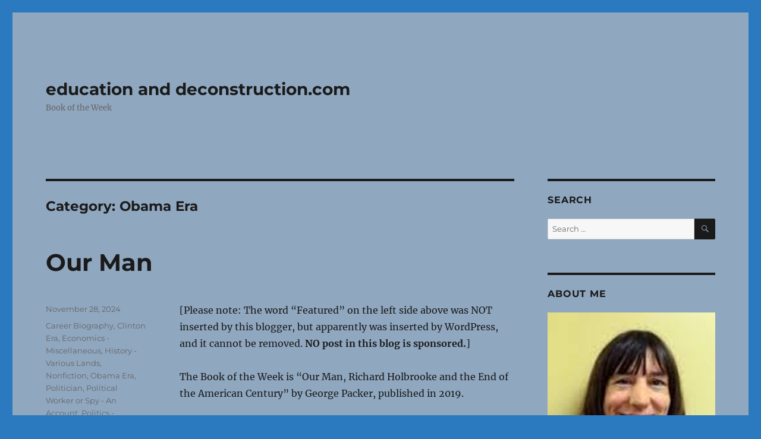

--- FILE ---
content_type: text/html; charset=UTF-8
request_url: https://educationanddeconstruction.com/category/obama-era/
body_size: 29254
content:
<!DOCTYPE html>
<html lang="en-US" class="no-js">
<head>
	<meta charset="UTF-8">
	<meta name="viewport" content="width=device-width, initial-scale=1.0">
	<link rel="profile" href="https://gmpg.org/xfn/11">
		<script>
(function(html){html.className = html.className.replace(/\bno-js\b/,'js')})(document.documentElement);
//# sourceURL=twentysixteen_javascript_detection
</script>
<title>Obama Era &#8211; education and deconstruction.com</title>
<meta name='robots' content='max-image-preview:large' />
	<style>img:is([sizes="auto" i], [sizes^="auto," i]) { contain-intrinsic-size: 3000px 1500px }</style>
	<link rel="alternate" type="application/rss+xml" title="education and deconstruction.com &raquo; Feed" href="https://educationanddeconstruction.com/feed/" />
<link rel="alternate" type="application/rss+xml" title="education and deconstruction.com &raquo; Comments Feed" href="https://educationanddeconstruction.com/comments/feed/" />
<link rel="alternate" type="application/rss+xml" title="education and deconstruction.com &raquo; Obama Era Category Feed" href="https://educationanddeconstruction.com/category/obama-era/feed/" />
<script>
window._wpemojiSettings = {"baseUrl":"https:\/\/s.w.org\/images\/core\/emoji\/16.0.1\/72x72\/","ext":".png","svgUrl":"https:\/\/s.w.org\/images\/core\/emoji\/16.0.1\/svg\/","svgExt":".svg","source":{"concatemoji":"https:\/\/educationanddeconstruction.com\/wp-includes\/js\/wp-emoji-release.min.js?ver=6.8.3"}};
/*! This file is auto-generated */
!function(s,n){var o,i,e;function c(e){try{var t={supportTests:e,timestamp:(new Date).valueOf()};sessionStorage.setItem(o,JSON.stringify(t))}catch(e){}}function p(e,t,n){e.clearRect(0,0,e.canvas.width,e.canvas.height),e.fillText(t,0,0);var t=new Uint32Array(e.getImageData(0,0,e.canvas.width,e.canvas.height).data),a=(e.clearRect(0,0,e.canvas.width,e.canvas.height),e.fillText(n,0,0),new Uint32Array(e.getImageData(0,0,e.canvas.width,e.canvas.height).data));return t.every(function(e,t){return e===a[t]})}function u(e,t){e.clearRect(0,0,e.canvas.width,e.canvas.height),e.fillText(t,0,0);for(var n=e.getImageData(16,16,1,1),a=0;a<n.data.length;a++)if(0!==n.data[a])return!1;return!0}function f(e,t,n,a){switch(t){case"flag":return n(e,"\ud83c\udff3\ufe0f\u200d\u26a7\ufe0f","\ud83c\udff3\ufe0f\u200b\u26a7\ufe0f")?!1:!n(e,"\ud83c\udde8\ud83c\uddf6","\ud83c\udde8\u200b\ud83c\uddf6")&&!n(e,"\ud83c\udff4\udb40\udc67\udb40\udc62\udb40\udc65\udb40\udc6e\udb40\udc67\udb40\udc7f","\ud83c\udff4\u200b\udb40\udc67\u200b\udb40\udc62\u200b\udb40\udc65\u200b\udb40\udc6e\u200b\udb40\udc67\u200b\udb40\udc7f");case"emoji":return!a(e,"\ud83e\udedf")}return!1}function g(e,t,n,a){var r="undefined"!=typeof WorkerGlobalScope&&self instanceof WorkerGlobalScope?new OffscreenCanvas(300,150):s.createElement("canvas"),o=r.getContext("2d",{willReadFrequently:!0}),i=(o.textBaseline="top",o.font="600 32px Arial",{});return e.forEach(function(e){i[e]=t(o,e,n,a)}),i}function t(e){var t=s.createElement("script");t.src=e,t.defer=!0,s.head.appendChild(t)}"undefined"!=typeof Promise&&(o="wpEmojiSettingsSupports",i=["flag","emoji"],n.supports={everything:!0,everythingExceptFlag:!0},e=new Promise(function(e){s.addEventListener("DOMContentLoaded",e,{once:!0})}),new Promise(function(t){var n=function(){try{var e=JSON.parse(sessionStorage.getItem(o));if("object"==typeof e&&"number"==typeof e.timestamp&&(new Date).valueOf()<e.timestamp+604800&&"object"==typeof e.supportTests)return e.supportTests}catch(e){}return null}();if(!n){if("undefined"!=typeof Worker&&"undefined"!=typeof OffscreenCanvas&&"undefined"!=typeof URL&&URL.createObjectURL&&"undefined"!=typeof Blob)try{var e="postMessage("+g.toString()+"("+[JSON.stringify(i),f.toString(),p.toString(),u.toString()].join(",")+"));",a=new Blob([e],{type:"text/javascript"}),r=new Worker(URL.createObjectURL(a),{name:"wpTestEmojiSupports"});return void(r.onmessage=function(e){c(n=e.data),r.terminate(),t(n)})}catch(e){}c(n=g(i,f,p,u))}t(n)}).then(function(e){for(var t in e)n.supports[t]=e[t],n.supports.everything=n.supports.everything&&n.supports[t],"flag"!==t&&(n.supports.everythingExceptFlag=n.supports.everythingExceptFlag&&n.supports[t]);n.supports.everythingExceptFlag=n.supports.everythingExceptFlag&&!n.supports.flag,n.DOMReady=!1,n.readyCallback=function(){n.DOMReady=!0}}).then(function(){return e}).then(function(){var e;n.supports.everything||(n.readyCallback(),(e=n.source||{}).concatemoji?t(e.concatemoji):e.wpemoji&&e.twemoji&&(t(e.twemoji),t(e.wpemoji)))}))}((window,document),window._wpemojiSettings);
</script>
<style id='wp-emoji-styles-inline-css'>

	img.wp-smiley, img.emoji {
		display: inline !important;
		border: none !important;
		box-shadow: none !important;
		height: 1em !important;
		width: 1em !important;
		margin: 0 0.07em !important;
		vertical-align: -0.1em !important;
		background: none !important;
		padding: 0 !important;
	}
</style>
<link rel='stylesheet' id='wp-block-library-css' href='https://educationanddeconstruction.com/wp-includes/css/dist/block-library/style.min.css?ver=6.8.3' media='all' />
<style id='wp-block-library-theme-inline-css'>
.wp-block-audio :where(figcaption){color:#555;font-size:13px;text-align:center}.is-dark-theme .wp-block-audio :where(figcaption){color:#ffffffa6}.wp-block-audio{margin:0 0 1em}.wp-block-code{border:1px solid #ccc;border-radius:4px;font-family:Menlo,Consolas,monaco,monospace;padding:.8em 1em}.wp-block-embed :where(figcaption){color:#555;font-size:13px;text-align:center}.is-dark-theme .wp-block-embed :where(figcaption){color:#ffffffa6}.wp-block-embed{margin:0 0 1em}.blocks-gallery-caption{color:#555;font-size:13px;text-align:center}.is-dark-theme .blocks-gallery-caption{color:#ffffffa6}:root :where(.wp-block-image figcaption){color:#555;font-size:13px;text-align:center}.is-dark-theme :root :where(.wp-block-image figcaption){color:#ffffffa6}.wp-block-image{margin:0 0 1em}.wp-block-pullquote{border-bottom:4px solid;border-top:4px solid;color:currentColor;margin-bottom:1.75em}.wp-block-pullquote cite,.wp-block-pullquote footer,.wp-block-pullquote__citation{color:currentColor;font-size:.8125em;font-style:normal;text-transform:uppercase}.wp-block-quote{border-left:.25em solid;margin:0 0 1.75em;padding-left:1em}.wp-block-quote cite,.wp-block-quote footer{color:currentColor;font-size:.8125em;font-style:normal;position:relative}.wp-block-quote:where(.has-text-align-right){border-left:none;border-right:.25em solid;padding-left:0;padding-right:1em}.wp-block-quote:where(.has-text-align-center){border:none;padding-left:0}.wp-block-quote.is-large,.wp-block-quote.is-style-large,.wp-block-quote:where(.is-style-plain){border:none}.wp-block-search .wp-block-search__label{font-weight:700}.wp-block-search__button{border:1px solid #ccc;padding:.375em .625em}:where(.wp-block-group.has-background){padding:1.25em 2.375em}.wp-block-separator.has-css-opacity{opacity:.4}.wp-block-separator{border:none;border-bottom:2px solid;margin-left:auto;margin-right:auto}.wp-block-separator.has-alpha-channel-opacity{opacity:1}.wp-block-separator:not(.is-style-wide):not(.is-style-dots){width:100px}.wp-block-separator.has-background:not(.is-style-dots){border-bottom:none;height:1px}.wp-block-separator.has-background:not(.is-style-wide):not(.is-style-dots){height:2px}.wp-block-table{margin:0 0 1em}.wp-block-table td,.wp-block-table th{word-break:normal}.wp-block-table :where(figcaption){color:#555;font-size:13px;text-align:center}.is-dark-theme .wp-block-table :where(figcaption){color:#ffffffa6}.wp-block-video :where(figcaption){color:#555;font-size:13px;text-align:center}.is-dark-theme .wp-block-video :where(figcaption){color:#ffffffa6}.wp-block-video{margin:0 0 1em}:root :where(.wp-block-template-part.has-background){margin-bottom:0;margin-top:0;padding:1.25em 2.375em}
</style>
<style id='classic-theme-styles-inline-css'>
/*! This file is auto-generated */
.wp-block-button__link{color:#fff;background-color:#32373c;border-radius:9999px;box-shadow:none;text-decoration:none;padding:calc(.667em + 2px) calc(1.333em + 2px);font-size:1.125em}.wp-block-file__button{background:#32373c;color:#fff;text-decoration:none}
</style>
<style id='global-styles-inline-css'>
:root{--wp--preset--aspect-ratio--square: 1;--wp--preset--aspect-ratio--4-3: 4/3;--wp--preset--aspect-ratio--3-4: 3/4;--wp--preset--aspect-ratio--3-2: 3/2;--wp--preset--aspect-ratio--2-3: 2/3;--wp--preset--aspect-ratio--16-9: 16/9;--wp--preset--aspect-ratio--9-16: 9/16;--wp--preset--color--black: #000000;--wp--preset--color--cyan-bluish-gray: #abb8c3;--wp--preset--color--white: #fff;--wp--preset--color--pale-pink: #f78da7;--wp--preset--color--vivid-red: #cf2e2e;--wp--preset--color--luminous-vivid-orange: #ff6900;--wp--preset--color--luminous-vivid-amber: #fcb900;--wp--preset--color--light-green-cyan: #7bdcb5;--wp--preset--color--vivid-green-cyan: #00d084;--wp--preset--color--pale-cyan-blue: #8ed1fc;--wp--preset--color--vivid-cyan-blue: #0693e3;--wp--preset--color--vivid-purple: #9b51e0;--wp--preset--color--dark-gray: #1a1a1a;--wp--preset--color--medium-gray: #686868;--wp--preset--color--light-gray: #e5e5e5;--wp--preset--color--blue-gray: #4d545c;--wp--preset--color--bright-blue: #007acc;--wp--preset--color--light-blue: #9adffd;--wp--preset--color--dark-brown: #402b30;--wp--preset--color--medium-brown: #774e24;--wp--preset--color--dark-red: #640c1f;--wp--preset--color--bright-red: #ff675f;--wp--preset--color--yellow: #ffef8e;--wp--preset--gradient--vivid-cyan-blue-to-vivid-purple: linear-gradient(135deg,rgba(6,147,227,1) 0%,rgb(155,81,224) 100%);--wp--preset--gradient--light-green-cyan-to-vivid-green-cyan: linear-gradient(135deg,rgb(122,220,180) 0%,rgb(0,208,130) 100%);--wp--preset--gradient--luminous-vivid-amber-to-luminous-vivid-orange: linear-gradient(135deg,rgba(252,185,0,1) 0%,rgba(255,105,0,1) 100%);--wp--preset--gradient--luminous-vivid-orange-to-vivid-red: linear-gradient(135deg,rgba(255,105,0,1) 0%,rgb(207,46,46) 100%);--wp--preset--gradient--very-light-gray-to-cyan-bluish-gray: linear-gradient(135deg,rgb(238,238,238) 0%,rgb(169,184,195) 100%);--wp--preset--gradient--cool-to-warm-spectrum: linear-gradient(135deg,rgb(74,234,220) 0%,rgb(151,120,209) 20%,rgb(207,42,186) 40%,rgb(238,44,130) 60%,rgb(251,105,98) 80%,rgb(254,248,76) 100%);--wp--preset--gradient--blush-light-purple: linear-gradient(135deg,rgb(255,206,236) 0%,rgb(152,150,240) 100%);--wp--preset--gradient--blush-bordeaux: linear-gradient(135deg,rgb(254,205,165) 0%,rgb(254,45,45) 50%,rgb(107,0,62) 100%);--wp--preset--gradient--luminous-dusk: linear-gradient(135deg,rgb(255,203,112) 0%,rgb(199,81,192) 50%,rgb(65,88,208) 100%);--wp--preset--gradient--pale-ocean: linear-gradient(135deg,rgb(255,245,203) 0%,rgb(182,227,212) 50%,rgb(51,167,181) 100%);--wp--preset--gradient--electric-grass: linear-gradient(135deg,rgb(202,248,128) 0%,rgb(113,206,126) 100%);--wp--preset--gradient--midnight: linear-gradient(135deg,rgb(2,3,129) 0%,rgb(40,116,252) 100%);--wp--preset--font-size--small: 13px;--wp--preset--font-size--medium: 20px;--wp--preset--font-size--large: 36px;--wp--preset--font-size--x-large: 42px;--wp--preset--spacing--20: 0.44rem;--wp--preset--spacing--30: 0.67rem;--wp--preset--spacing--40: 1rem;--wp--preset--spacing--50: 1.5rem;--wp--preset--spacing--60: 2.25rem;--wp--preset--spacing--70: 3.38rem;--wp--preset--spacing--80: 5.06rem;--wp--preset--shadow--natural: 6px 6px 9px rgba(0, 0, 0, 0.2);--wp--preset--shadow--deep: 12px 12px 50px rgba(0, 0, 0, 0.4);--wp--preset--shadow--sharp: 6px 6px 0px rgba(0, 0, 0, 0.2);--wp--preset--shadow--outlined: 6px 6px 0px -3px rgba(255, 255, 255, 1), 6px 6px rgba(0, 0, 0, 1);--wp--preset--shadow--crisp: 6px 6px 0px rgba(0, 0, 0, 1);}:where(.is-layout-flex){gap: 0.5em;}:where(.is-layout-grid){gap: 0.5em;}body .is-layout-flex{display: flex;}.is-layout-flex{flex-wrap: wrap;align-items: center;}.is-layout-flex > :is(*, div){margin: 0;}body .is-layout-grid{display: grid;}.is-layout-grid > :is(*, div){margin: 0;}:where(.wp-block-columns.is-layout-flex){gap: 2em;}:where(.wp-block-columns.is-layout-grid){gap: 2em;}:where(.wp-block-post-template.is-layout-flex){gap: 1.25em;}:where(.wp-block-post-template.is-layout-grid){gap: 1.25em;}.has-black-color{color: var(--wp--preset--color--black) !important;}.has-cyan-bluish-gray-color{color: var(--wp--preset--color--cyan-bluish-gray) !important;}.has-white-color{color: var(--wp--preset--color--white) !important;}.has-pale-pink-color{color: var(--wp--preset--color--pale-pink) !important;}.has-vivid-red-color{color: var(--wp--preset--color--vivid-red) !important;}.has-luminous-vivid-orange-color{color: var(--wp--preset--color--luminous-vivid-orange) !important;}.has-luminous-vivid-amber-color{color: var(--wp--preset--color--luminous-vivid-amber) !important;}.has-light-green-cyan-color{color: var(--wp--preset--color--light-green-cyan) !important;}.has-vivid-green-cyan-color{color: var(--wp--preset--color--vivid-green-cyan) !important;}.has-pale-cyan-blue-color{color: var(--wp--preset--color--pale-cyan-blue) !important;}.has-vivid-cyan-blue-color{color: var(--wp--preset--color--vivid-cyan-blue) !important;}.has-vivid-purple-color{color: var(--wp--preset--color--vivid-purple) !important;}.has-black-background-color{background-color: var(--wp--preset--color--black) !important;}.has-cyan-bluish-gray-background-color{background-color: var(--wp--preset--color--cyan-bluish-gray) !important;}.has-white-background-color{background-color: var(--wp--preset--color--white) !important;}.has-pale-pink-background-color{background-color: var(--wp--preset--color--pale-pink) !important;}.has-vivid-red-background-color{background-color: var(--wp--preset--color--vivid-red) !important;}.has-luminous-vivid-orange-background-color{background-color: var(--wp--preset--color--luminous-vivid-orange) !important;}.has-luminous-vivid-amber-background-color{background-color: var(--wp--preset--color--luminous-vivid-amber) !important;}.has-light-green-cyan-background-color{background-color: var(--wp--preset--color--light-green-cyan) !important;}.has-vivid-green-cyan-background-color{background-color: var(--wp--preset--color--vivid-green-cyan) !important;}.has-pale-cyan-blue-background-color{background-color: var(--wp--preset--color--pale-cyan-blue) !important;}.has-vivid-cyan-blue-background-color{background-color: var(--wp--preset--color--vivid-cyan-blue) !important;}.has-vivid-purple-background-color{background-color: var(--wp--preset--color--vivid-purple) !important;}.has-black-border-color{border-color: var(--wp--preset--color--black) !important;}.has-cyan-bluish-gray-border-color{border-color: var(--wp--preset--color--cyan-bluish-gray) !important;}.has-white-border-color{border-color: var(--wp--preset--color--white) !important;}.has-pale-pink-border-color{border-color: var(--wp--preset--color--pale-pink) !important;}.has-vivid-red-border-color{border-color: var(--wp--preset--color--vivid-red) !important;}.has-luminous-vivid-orange-border-color{border-color: var(--wp--preset--color--luminous-vivid-orange) !important;}.has-luminous-vivid-amber-border-color{border-color: var(--wp--preset--color--luminous-vivid-amber) !important;}.has-light-green-cyan-border-color{border-color: var(--wp--preset--color--light-green-cyan) !important;}.has-vivid-green-cyan-border-color{border-color: var(--wp--preset--color--vivid-green-cyan) !important;}.has-pale-cyan-blue-border-color{border-color: var(--wp--preset--color--pale-cyan-blue) !important;}.has-vivid-cyan-blue-border-color{border-color: var(--wp--preset--color--vivid-cyan-blue) !important;}.has-vivid-purple-border-color{border-color: var(--wp--preset--color--vivid-purple) !important;}.has-vivid-cyan-blue-to-vivid-purple-gradient-background{background: var(--wp--preset--gradient--vivid-cyan-blue-to-vivid-purple) !important;}.has-light-green-cyan-to-vivid-green-cyan-gradient-background{background: var(--wp--preset--gradient--light-green-cyan-to-vivid-green-cyan) !important;}.has-luminous-vivid-amber-to-luminous-vivid-orange-gradient-background{background: var(--wp--preset--gradient--luminous-vivid-amber-to-luminous-vivid-orange) !important;}.has-luminous-vivid-orange-to-vivid-red-gradient-background{background: var(--wp--preset--gradient--luminous-vivid-orange-to-vivid-red) !important;}.has-very-light-gray-to-cyan-bluish-gray-gradient-background{background: var(--wp--preset--gradient--very-light-gray-to-cyan-bluish-gray) !important;}.has-cool-to-warm-spectrum-gradient-background{background: var(--wp--preset--gradient--cool-to-warm-spectrum) !important;}.has-blush-light-purple-gradient-background{background: var(--wp--preset--gradient--blush-light-purple) !important;}.has-blush-bordeaux-gradient-background{background: var(--wp--preset--gradient--blush-bordeaux) !important;}.has-luminous-dusk-gradient-background{background: var(--wp--preset--gradient--luminous-dusk) !important;}.has-pale-ocean-gradient-background{background: var(--wp--preset--gradient--pale-ocean) !important;}.has-electric-grass-gradient-background{background: var(--wp--preset--gradient--electric-grass) !important;}.has-midnight-gradient-background{background: var(--wp--preset--gradient--midnight) !important;}.has-small-font-size{font-size: var(--wp--preset--font-size--small) !important;}.has-medium-font-size{font-size: var(--wp--preset--font-size--medium) !important;}.has-large-font-size{font-size: var(--wp--preset--font-size--large) !important;}.has-x-large-font-size{font-size: var(--wp--preset--font-size--x-large) !important;}
:where(.wp-block-post-template.is-layout-flex){gap: 1.25em;}:where(.wp-block-post-template.is-layout-grid){gap: 1.25em;}
:where(.wp-block-columns.is-layout-flex){gap: 2em;}:where(.wp-block-columns.is-layout-grid){gap: 2em;}
:root :where(.wp-block-pullquote){font-size: 1.5em;line-height: 1.6;}
</style>
<link rel='stylesheet' id='wp-components-css' href='https://educationanddeconstruction.com/wp-includes/css/dist/components/style.min.css?ver=6.8.3' media='all' />
<link rel='stylesheet' id='godaddy-styles-css' href='https://educationanddeconstruction.com/wp-content/mu-plugins/vendor/wpex/godaddy-launch/includes/Dependencies/GoDaddy/Styles/build/latest.css?ver=2.0.2' media='all' />
<link rel='stylesheet' id='twentysixteen-fonts-css' href='https://educationanddeconstruction.com/wp-content/themes/twentysixteen/fonts/merriweather-plus-montserrat-plus-inconsolata.css?ver=20230328' media='all' />
<link rel='stylesheet' id='genericons-css' href='https://educationanddeconstruction.com/wp-content/themes/twentysixteen/genericons/genericons.css?ver=20251101' media='all' />
<link rel='stylesheet' id='twentysixteen-style-css' href='https://educationanddeconstruction.com/wp-content/themes/twentysixteen/style.css?ver=20251202' media='all' />
<style id='twentysixteen-style-inline-css'>

		/* Custom Page Background Color */
		.site {
			background-color: #8fa7bf;
		}

		mark,
		ins,
		button,
		button[disabled]:hover,
		button[disabled]:focus,
		input[type="button"],
		input[type="button"][disabled]:hover,
		input[type="button"][disabled]:focus,
		input[type="reset"],
		input[type="reset"][disabled]:hover,
		input[type="reset"][disabled]:focus,
		input[type="submit"],
		input[type="submit"][disabled]:hover,
		input[type="submit"][disabled]:focus,
		.menu-toggle.toggled-on,
		.menu-toggle.toggled-on:hover,
		.menu-toggle.toggled-on:focus,
		.pagination .prev,
		.pagination .next,
		.pagination .prev:hover,
		.pagination .prev:focus,
		.pagination .next:hover,
		.pagination .next:focus,
		.pagination .nav-links:before,
		.pagination .nav-links:after,
		.widget_calendar tbody a,
		.widget_calendar tbody a:hover,
		.widget_calendar tbody a:focus,
		.page-links a,
		.page-links a:hover,
		.page-links a:focus {
			color: #8fa7bf;
		}

		@media screen and (min-width: 56.875em) {
			.main-navigation ul ul li {
				background-color: #8fa7bf;
			}

			.main-navigation ul ul:after {
				border-top-color: #8fa7bf;
				border-bottom-color: #8fa7bf;
			}
		}
	

		/* Custom Link Color */
		.menu-toggle:hover,
		.menu-toggle:focus,
		a,
		.main-navigation a:hover,
		.main-navigation a:focus,
		.dropdown-toggle:hover,
		.dropdown-toggle:focus,
		.social-navigation a:hover:before,
		.social-navigation a:focus:before,
		.post-navigation a:hover .post-title,
		.post-navigation a:focus .post-title,
		.tagcloud a:hover,
		.tagcloud a:focus,
		.site-branding .site-title a:hover,
		.site-branding .site-title a:focus,
		.entry-title a:hover,
		.entry-title a:focus,
		.entry-footer a:hover,
		.entry-footer a:focus,
		.comment-metadata a:hover,
		.comment-metadata a:focus,
		.pingback .comment-edit-link:hover,
		.pingback .comment-edit-link:focus,
		.comment-reply-link,
		.comment-reply-link:hover,
		.comment-reply-link:focus,
		.required,
		.site-info a:hover,
		.site-info a:focus {
			color: #0400f9;
		}

		mark,
		ins,
		button:hover,
		button:focus,
		input[type="button"]:hover,
		input[type="button"]:focus,
		input[type="reset"]:hover,
		input[type="reset"]:focus,
		input[type="submit"]:hover,
		input[type="submit"]:focus,
		.pagination .prev:hover,
		.pagination .prev:focus,
		.pagination .next:hover,
		.pagination .next:focus,
		.widget_calendar tbody a,
		.page-links a:hover,
		.page-links a:focus {
			background-color: #0400f9;
		}

		input[type="date"]:focus,
		input[type="time"]:focus,
		input[type="datetime-local"]:focus,
		input[type="week"]:focus,
		input[type="month"]:focus,
		input[type="text"]:focus,
		input[type="email"]:focus,
		input[type="url"]:focus,
		input[type="password"]:focus,
		input[type="search"]:focus,
		input[type="tel"]:focus,
		input[type="number"]:focus,
		textarea:focus,
		.tagcloud a:hover,
		.tagcloud a:focus,
		.menu-toggle:hover,
		.menu-toggle:focus {
			border-color: #0400f9;
		}

		@media screen and (min-width: 56.875em) {
			.main-navigation li:hover > a,
			.main-navigation li.focus > a {
				color: #0400f9;
			}
		}
	

		/* Custom Secondary Text Color */

		/**
		 * IE8 and earlier will drop any block with CSS3 selectors.
		 * Do not combine these styles with the next block.
		 */
		body:not(.search-results) .entry-summary {
			color: #666666;
		}

		blockquote,
		.post-password-form label,
		a:hover,
		a:focus,
		a:active,
		.post-navigation .meta-nav,
		.image-navigation,
		.comment-navigation,
		.widget_recent_entries .post-date,
		.widget_rss .rss-date,
		.widget_rss cite,
		.site-description,
		.author-bio,
		.entry-footer,
		.entry-footer a,
		.sticky-post,
		.taxonomy-description,
		.entry-caption,
		.comment-metadata,
		.pingback .edit-link,
		.comment-metadata a,
		.pingback .comment-edit-link,
		.comment-form label,
		.comment-notes,
		.comment-awaiting-moderation,
		.logged-in-as,
		.form-allowed-tags,
		.site-info,
		.site-info a,
		.wp-caption .wp-caption-text,
		.gallery-caption,
		.widecolumn label,
		.widecolumn .mu_register label {
			color: #666666;
		}

		.widget_calendar tbody a:hover,
		.widget_calendar tbody a:focus {
			background-color: #666666;
		}
	
</style>
<link rel='stylesheet' id='twentysixteen-block-style-css' href='https://educationanddeconstruction.com/wp-content/themes/twentysixteen/css/blocks.css?ver=20240817' media='all' />
<script src="https://educationanddeconstruction.com/wp-includes/js/jquery/jquery.min.js?ver=3.7.1" id="jquery-core-js"></script>
<script src="https://educationanddeconstruction.com/wp-includes/js/jquery/jquery-migrate.min.js?ver=3.4.1" id="jquery-migrate-js"></script>
<script id="twentysixteen-script-js-extra">
var screenReaderText = {"expand":"expand child menu","collapse":"collapse child menu"};
</script>
<script src="https://educationanddeconstruction.com/wp-content/themes/twentysixteen/js/functions.js?ver=20230629" id="twentysixteen-script-js" defer data-wp-strategy="defer"></script>
<link rel="https://api.w.org/" href="https://educationanddeconstruction.com/wp-json/" /><link rel="alternate" title="JSON" type="application/json" href="https://educationanddeconstruction.com/wp-json/wp/v2/categories/117" /><link rel="EditURI" type="application/rsd+xml" title="RSD" href="https://educationanddeconstruction.com/xmlrpc.php?rsd" />
<meta name="generator" content="WordPress 6.8.3" />
<style id="custom-background-css">
body.custom-background { background-color: #2b7abf; }
</style>
	</head>

<body class="archive category category-obama-era category-117 custom-background wp-embed-responsive wp-theme-twentysixteen hfeed">
<div id="page" class="site">
	<div class="site-inner">
		<a class="skip-link screen-reader-text" href="#content">
			Skip to content		</a>

		<header id="masthead" class="site-header">
			<div class="site-header-main">
				<div class="site-branding">
											<p class="site-title"><a href="https://educationanddeconstruction.com/" rel="home" >education and deconstruction.com</a></p>
												<p class="site-description">Book of the Week</p>
									</div><!-- .site-branding -->

							</div><!-- .site-header-main -->

					</header><!-- .site-header -->

		<div id="content" class="site-content">

	<div id="primary" class="content-area">
		<main id="main" class="site-main">

		
			<header class="page-header">
				<h1 class="page-title">Category: <span>Obama Era</span></h1>			</header><!-- .page-header -->

			
<article id="post-27923" class="post-27923 post type-post status-publish format-standard hentry category-career-biography category-clinton-era category-economics category-history-various-lands category-nonfiction category-obama-era category-politician-political-worker-activist-or-spy-an-account category-politics-miscellaneous category-politics-wartime">
	<header class="entry-header">
		
		<h2 class="entry-title"><a href="https://educationanddeconstruction.com/2024/11/our-man/" rel="bookmark">Our Man</a></h2>	</header><!-- .entry-header -->

	
	
	<div class="entry-content">
		
<p>[Please note: The word “Featured” on the left side above was NOT inserted by this blogger, but apparently was inserted by WordPress, and it cannot be removed. <strong>NO post in this blog is sponsored.</strong>]</p>



<p>The Book of the Week is &#8220;Our Man, Richard Holbrooke and the End of the American Century&#8221; by George Packer, published in 2019.</p>



<p>&#8220;But he also helped smash up the last pieces of the postwar consensus, bringing viciousness and deception into the heart of government, making trust among people working for the same president impossible.&#8221;</p>



<p>Holbrooke, writing of Zbigniew Brzezinski&#8211; who sabotaged him during the presidency of Jimmy Carter</p>



<p>Born in April 1941 Holbrooke grew up in Scarsdale, a posh northern suburb of New York City. His high school classmate&#8217;s father was Dean Rusk, so he had a leg up in the foreign-policy social set of the United States.</p>



<p>As a junior diplomat, Holbrooke&#8217;s first major posting was to Saigon, Vietnam in June 1963. A few seasoned journalists there were reporting the truth, that the U.S. was already losing the war. But America&#8217;s governmental and military interagency rivalry (consisting of the usual power-struggling alpha males with hubris syndrome) put the kibosh on informed decision-making throughout the whole nine years of unconscionably wasteful military action.</p>



<p>In late summer 1963, Holbrooke was sent to the southernmost region of North Vietnam to try to capture the hearts and minds of rural villagers. He was kind of a hybrid neoliberal and neocon&#8211; providing food and materials to build infrastructure and establish schools, but also training the local militia to fight the Viet Cong (VC). Nevertheless, American soldiers were taught neither the Vietnamese language nor the locals&#8217; culture. They were simply expected to be killing machines.</p>



<p>Holbrooke saw that the American military officers held fast to the mistaken notion that killing <em>all</em> the VC soldiers would rid the world of Communism. Those James-Bond wannabes threw around the term, &#8220;counterinsurgency.&#8221; But rather than killing no-name soldiers, the VC&#8211; supplied with weapons from China&#8211; sought to kill key military leaders; fighting smarter, not harder.</p>



<p>Holbrooke witnessed unspeakable horrors in his foreign service experiences. To salve his conscience for America&#8217;s shameful actions (and as a public relations move for Carter who would be running for reelection in 1980)&#8211; he visited and publicized the plight of refugees at a camp in Thailand. Also, he agreed with vice president Walter Mondale that countries should accept and provide more aid to refugees, at a Geneva conference in July 1979. In connection therewith, Carter signed the Refugee Act of 1980.</p>



<p>After Vietnam, America was once bitten, twice shy when international pressure was brought to bear to take action in the Balkans at the dawn of the 1990&#8217;s. There were other reasons, too, why Bill Clinton&#8217;s presidential administration dragged its feet on going to peace talks and committing troops to NATO: Bosnia didn&#8217;t have fossil fuels of sufficient strategic value to the United States, the genocide was against Muslims, and Clinton knew that a military quagmire would hurt his reelection chances in 1996.</p>



<p>Eventually, Holbrooke, a bigger credit-grabber than anyone else, did take charge of the negotiations. When American military advisors died in the region, talks got serious. He believed the U.S. had to act as the world&#8217;s police force.</p>



<p>Read the book to learn: of the highlights of Holbrooke&#8217;s career, his trials and tribulations, love life and achievements; and why the position of U.S. ambassador to the United Nations was vacant for a year: possibly showing how unnecessary America&#8217;s vote for world peace was even then (hint: the vacancy was a case of political retaliation). SIDENOTE: It&#8217;s time for a Reagan-style immigration bill.</p>
	</div><!-- .entry-content -->

	<footer class="entry-footer">
		<span class="byline"><span class="screen-reader-text">Author </span><span class="author vcard"><a class="url fn n" href="https://educationanddeconstruction.com/author/authoress/">authoress</a></span></span><span class="posted-on"><span class="screen-reader-text">Posted on </span><a href="https://educationanddeconstruction.com/2024/11/our-man/" rel="bookmark"><time class="entry-date published" datetime="2024-11-28T13:26:59+00:00">November 28, 2024</time><time class="updated" datetime="2024-11-29T17:18:03+00:00">November 29, 2024</time></a></span><span class="cat-links"><span class="screen-reader-text">Categories </span><a href="https://educationanddeconstruction.com/category/career-biography/" rel="category tag">Career Biography</a>, <a href="https://educationanddeconstruction.com/category/clinton-era/" rel="category tag">Clinton Era</a>, <a href="https://educationanddeconstruction.com/category/economics/" rel="category tag">Economics - Miscellaneous</a>, <a href="https://educationanddeconstruction.com/category/history-various-lands/" rel="category tag">History - Various Lands</a>, <a href="https://educationanddeconstruction.com/category/nonfiction/" rel="category tag">Nonfiction</a>, <a href="https://educationanddeconstruction.com/category/obama-era/" rel="category tag">Obama Era</a>, <a href="https://educationanddeconstruction.com/category/politician-political-worker-activist-or-spy-an-account/" rel="category tag">Politician, Political Worker or Spy - An Account</a>, <a href="https://educationanddeconstruction.com/category/politics-miscellaneous/" rel="category tag">Politics - Miscellaneous</a>, <a href="https://educationanddeconstruction.com/category/politics-wartime/" rel="category tag">Politics - Wartime</a></span>			</footer><!-- .entry-footer -->
</article><!-- #post-27923 -->

<article id="post-17939" class="post-17939 post type-post status-publish format-standard hentry category-autobiography category-career-memoir category-childcare-issues-of-elitists category-females-in-male-dominated-fields category-gender-equality-issues category-history-various-lands category-nonfiction category-obama-era category-politician-political-worker-activist-or-spy-an-account category-politics-miscellaneous category-race-and-immigrant-relations-in-america category-white-house-insider-a-personal-account">
	<header class="entry-header">
		
		<h2 class="entry-title"><a href="https://educationanddeconstruction.com/2021/08/tough-love-bonus-post/" rel="bookmark">Tough Love &#8211; BONUS POST</a></h2>	</header><!-- .entry-header -->

	
	
	<div class="entry-content">
		
<p>The Bonus Book of the Week is &#8220;Tough Love, My Story of the Things Worth Fighting For&#8221; by Susan Rice, published in 2019.</p>



<p>Rice&#8211; of Jamaican ancestry on her mother&#8217;s side, and African American on her father&#8217;s side&#8211; spent her childhood in Washington, D.C. She was a key player in foreign policy during the presidential administrations of Bill Clinton and Barack Obama. </p>



<p>In economics and foreign policy, president Ronald Reagan truly led a &#8220;Revolution&#8221; that has lasted forty years. American political, economic, and even cultural hegemony began to be taken for granted. The way his administration papered over the downsides of the United States&#8217; military intervention in the world&#8217;s hotspots (except for Lebanon), made &#8220;might makes right&#8221; acceptable again, less than a decade (!) after Vietnam.</p>



<p>Rice (post-Obama) had an awakening similar to that of Jeanne Kirkpatrick (post-Reagan) when she naively wrote, &#8220;At the time, the notion we could send U.S. forces to a faraway land to save innocent lives only to have our lives taken away was infuriating and bewildering.&#8221;</p>



<p>Yet Rice sometimes favored sending in troops (through the UN) during the many instances of bloody unrest (some genocidal) that reared their ugly heads on various continents in the 1990&#8217;s into the 2000&#8217;s. She put in her two cents in heated, emotionally stressful debates over civil wars in Somalia, Rwanda, Libya (which eventually became a quagmire&#8211; unsurprisingly), Syria, etc.</p>



<p>Often, the alleged initial mission of NATO was to stem the proliferation of deaths of civilians. But in the long run&#8211; even with all kinds of assistance (military, political, humanitarian) from democratic countries&#8211; civilians in the Third World cannot break their homeland&#8217;s vicious dictatorship cycle (See this blog&#8217;s categories containing the words, &#8220;Crushing Oppression&#8221;).</p>



<p>Another set of repeated epic fails through the decades (as recently as the 2010&#8217;s) has been the United States&#8217; attempts at &#8220;Vietnamization.&#8221; During 2012, Rice and other high-level officials wrung their hands regarding Syria. Rice wrote, &#8220;President Obama decided in 2013 to join our Sunni Arab and Turkish partners in arming and later training vetted Syrian rebels who were fighting Assad [Syria&#8217;s leader]. Some were terrorists.&#8221; </p>



<p>A simple reason for the failure of &#8220;Vietnamization&#8221; is that the people are being <em>given fish (short-term handouts)</em> <em>with too much emphasis on military operations</em>. This quick fix is provided by short-sighted politicians who have their eye on reelection or political expedience. The alternative is teaching the people <em>how to fish</em> (a system of democracy that jives with <em>their</em> culture), which is expensive, and takes years or decades, and might not be worth doing, pursuant to the strategic interests of the &#8220;liberators.&#8221; Installing democracy is like installing new software&#8211; it&#8217;s initially problematic, and it will require frequent patches and updates, and occasionally third-level tech support, <em>indefinitely</em>. </p>



<p>Read the book to learn of the smear campaigns launched against Rice (including that led by Lindsey Graham after Benghazi), how she built her career and what she did, the different mentalities of the UN and U.S. government agencies that handled foreign policy, the different personalities of all kinds of people whom Rice encountered in her lifetime, and almost everything you ever wanted to know about her life.</p>
	</div><!-- .entry-content -->

	<footer class="entry-footer">
		<span class="byline"><span class="screen-reader-text">Author </span><span class="author vcard"><a class="url fn n" href="https://educationanddeconstruction.com/author/authoress/">authoress</a></span></span><span class="posted-on"><span class="screen-reader-text">Posted on </span><a href="https://educationanddeconstruction.com/2021/08/tough-love-bonus-post/" rel="bookmark"><time class="entry-date published" datetime="2021-08-24T17:33:26+00:00">August 24, 2021</time><time class="updated" datetime="2025-02-20T13:39:13+00:00">February 20, 2025</time></a></span><span class="cat-links"><span class="screen-reader-text">Categories </span><a href="https://educationanddeconstruction.com/category/autobiography/" rel="category tag">Autobio - Originally From America</a>, <a href="https://educationanddeconstruction.com/category/career-memoir/" rel="category tag">Career Memoir</a>, <a href="https://educationanddeconstruction.com/category/childcare-issues-of-elitists/" rel="category tag">Childcare Issues of Elitists (Including Divorce)</a>, <a href="https://educationanddeconstruction.com/category/gender-equality-issues/females-in-male-dominated-fields/" rel="category tag">Females in Male-Dominated Fields</a>, <a href="https://educationanddeconstruction.com/category/gender-equality-issues/" rel="category tag">Gender-Equality Issues</a>, <a href="https://educationanddeconstruction.com/category/history-various-lands/" rel="category tag">History - Various Lands</a>, <a href="https://educationanddeconstruction.com/category/nonfiction/" rel="category tag">Nonfiction</a>, <a href="https://educationanddeconstruction.com/category/obama-era/" rel="category tag">Obama Era</a>, <a href="https://educationanddeconstruction.com/category/politician-political-worker-activist-or-spy-an-account/" rel="category tag">Politician, Political Worker or Spy - An Account</a>, <a href="https://educationanddeconstruction.com/category/politics-miscellaneous/" rel="category tag">Politics - Miscellaneous</a>, <a href="https://educationanddeconstruction.com/category/race-and-immigrant-relations-in-america/" rel="category tag">Race (Skin Color) Relations in America</a>, <a href="https://educationanddeconstruction.com/category/white-house-insider-a-personal-account/" rel="category tag">White House or Pentagon or Federal Agency Insider - A Personal Account, Not Counting Campaigning</a></span>			</footer><!-- .entry-footer -->
</article><!-- #post-17939 -->

<article id="post-16157" class="post-16157 post type-post status-publish format-standard hentry category-bush-george-w-era category-career-memoir category-employer-trouble-most-of-the-book category-history-u-s-21st-century category-nonfiction category-obama-era category-politician-political-worker-activist-or-spy-an-account category-politics-dictatorial category-white-house-insider-a-personal-account">
	<header class="entry-header">
		
		<h2 class="entry-title"><a href="https://educationanddeconstruction.com/2021/02/life-inside-the-bubble-losing-america-bonus-post/" rel="bookmark">Life Inside the Bubble / Losing America &#8211; BONUS POST</a></h2>	</header><!-- .entry-header -->

	
	
	<div class="entry-content">
		
<p><strong>The first Bonus Book of the Week is &#8220;Life Inside the Bubble, Why A Top-Ranked Secret Service Agent Walked Away From It All&#8221; by Dan Bongino, published in 2013.</strong></p>



<p>This slim, prophetic volume explained how the author came to choose a career in law enforcement, received a political education, and became a cynic about politics.  </p>



<p>The author began his 1970&#8217;s childhood in Smithtown in Long Island, New York, but his parents divorced when he was nine years old. He, his mother and two younger brothers moved to Queens, and suffered financial hardships. To add insult to injury, his mother&#8217;s boyfriend was a mean drunk. </p>



<p>By the mid-1990&#8217;s, the author had become a cadet in the New York City Police Department. In summer 1999, he began training to be a Secret Service agent. Training took six months, first in Georgia, and then Maryland. During his law-enforcement career, he witnessed intelligence and investigative failures, due to &#8220;&#8230;internal and external politics, election cycles,&#8230;&#8221; inter-agency rivalry, laziness, incompetence, and hubris.</p>



<p>The author, an adrenaline junkie, enjoyed the constant busy-ness and challenge of devising a plan to keep government workers safe in high-threat, unpredictable and chaotic environments&#8211; such as at crowded transportation hubs, outside, and at speaking-venues.</p>



<p>Read the book to learn the causes of three major cluster screw-ups of the Obama administration, why the author quit his federal job, and the consequences (hint: more and more terrorist attacks and shooting sprees) the nation faces, if it does not streamline (eliminate redundancies which result in wasted work, inefficiencies and delayed investigations) its law-enforcement agencies and get them to cooperate with each other, and <strong>pass ILLEGAL-gun control legislation! It can only help, as statistics on black-market weaponry tend to be incomplete at best, as they are from the <em>black market</em>.</strong></p>



<p>PLUS&#8211; <strong><em>Make</em> it illegal for the criminally insane and violent felons to <em>acquire</em> firearms through very thorough background checks for all gun-license applicants. Over time, this will minimize the dangers to the general population, which shouldn&#8217;t have to fear getting shot at, in their day-to-day existence.</strong> </p>



<p><strong>The second Bonus Book of the Week is &#8220;Losing America, Confronting A Reckless and Arrogant Presidency&#8221; by Senator Robert C. Byrd, published in 2004.</strong></p>



<p>&#8220;Clearly, an administration so obsessed with &#8216;winning&#8217; and &#8216;control&#8217; will stoop low, such tactics are truly underhanded and vicious, and they deserve condemnation from us all… The reach of secrecy, manipulation and misinformation lengthens almost weekly.&#8221;</p>



<p>This slim, prophetic volume explained the author&#8217;s views on the actions and behaviors of a particular presidential administration, which wasn&#8217;t all that different from another, more recent one. In Byrd&#8217;s fifty-year career (beginning with president Eisenhower&#8217;s), he thought George W. Bush&#8217;s came the closest to resembling a dictatorship. </p>



<p>As is well known, president Bush, through bullying Congress (by smearing everyone as &#8220;unpatriotic&#8221; unless they did his will) sent U.S. troops to Iraq in March 2003; beginning a war that resulted in countless, needless deaths and ruined lives.</p>



<p>Bush&#8217;s henchmen were even sneaky about repeatedly requesting funding for the war. They omitted estimated war costs in the annual budget, and instead, spent most of the previous round of funding so that they could declare that the troops required emergency funding. This necessitated a supplemental appropriations bill, which allowed them to: a) cut short the time period for Congressional debate by forcing an almost immediate vote, and b) evade having to be specific about costs and consequences of allocating more taxpayer dollars to the war. </p>



<p>The numerous bad actors in the administration got away with the above because the decades-long political cycle in which the opposing forces of:</p>



<p>ethics,</p>



<p>and greed and power-hunger,</p>



<p>was still favoring greed and power-hunger among too many American government workers.</p>



<p>Sadly, only a small number of Senators was sufficiently courageous to hurt their reelection chances by speaking out against the administration: the author, Tom Daschle, Barbara Boxer, Dianne Feinstein, Paul Wellstone, Ted Kennedy, Carl Levin, Patrick Leahy, Jim Jeffords and Paul Sarbanes, and perhaps a few others.</p>



<p>Most of the above individuals are now retired or dead. So the most recent decade has seen a dearth of this kind of politician: <strong>who will propose the unpopular, but right thing to do.</strong> Fortunately, communications methods are evolving such that, even if the voices of the moral minority are drowned out by propaganda, there is ample opportunity for the public to tell the government its honest opinions so the government can reform itself to become more democratic again. And the (still democratic, for now) government better listen, or it will end up like the Romanovs, Louis XVI and his wife, or the Ceausescus.</p>



<p>Also fortunately&#8211; it may take some years&#8211; young, up and coming talented politicians will eventually behave similarly to the great ones who came before them.</p>



<p>Anyway, read the book to learn more about Byrd&#8217;s distress at the Bush administration&#8217;s activities, how history has shown what such activities lead to, and how the Senator tried to stop them.</p>
	</div><!-- .entry-content -->

	<footer class="entry-footer">
		<span class="byline"><span class="screen-reader-text">Author </span><span class="author vcard"><a class="url fn n" href="https://educationanddeconstruction.com/author/authoress/">authoress</a></span></span><span class="posted-on"><span class="screen-reader-text">Posted on </span><a href="https://educationanddeconstruction.com/2021/02/life-inside-the-bubble-losing-america-bonus-post/" rel="bookmark"><time class="entry-date published" datetime="2021-02-01T21:17:18+00:00">February 1, 2021</time><time class="updated" datetime="2025-06-12T19:15:24+00:00">June 12, 2025</time></a></span><span class="cat-links"><span class="screen-reader-text">Categories </span><a href="https://educationanddeconstruction.com/category/bush-george-w-era/" rel="category tag">Bush (George W.) Era</a>, <a href="https://educationanddeconstruction.com/category/career-memoir/" rel="category tag">Career Memoir</a>, <a href="https://educationanddeconstruction.com/category/employer-trouble-most-of-the-book/" rel="category tag">Employer Trouble - Most of the Book</a>, <a href="https://educationanddeconstruction.com/category/history-u-s-21st-century/" rel="category tag">History - U.S. - 21st Century</a>, <a href="https://educationanddeconstruction.com/category/nonfiction/" rel="category tag">Nonfiction</a>, <a href="https://educationanddeconstruction.com/category/obama-era/" rel="category tag">Obama Era</a>, <a href="https://educationanddeconstruction.com/category/politician-political-worker-activist-or-spy-an-account/" rel="category tag">Politician, Political Worker or Spy - An Account</a>, <a href="https://educationanddeconstruction.com/category/politics-dictatorial/" rel="category tag">Politics - Dictatorial</a>, <a href="https://educationanddeconstruction.com/category/white-house-insider-a-personal-account/" rel="category tag">White House or Pentagon or Federal Agency Insider - A Personal Account, Not Counting Campaigning</a></span>			</footer><!-- .entry-footer -->
</article><!-- #post-16157 -->

<article id="post-14188" class="post-14188 post type-post status-publish format-standard hentry category-autobio-originally-from-western-europe category-career-memoir category-childcare-issues-of-elitists category-females-in-male-dominated-fields category-gender-equality-issues category-history-various-lands category-immigrant-relations-in-america category-nonfiction category-obama-era category-personal-account-of-journalist-or-professor category-politician-political-worker-activist-or-spy-an-account category-politics-miscellaneous category-race-and-immigrant-relations-in-america category-white-house-insider-a-personal-account">
	<header class="entry-header">
		
		<h2 class="entry-title"><a href="https://educationanddeconstruction.com/2020/09/the-education-of-an-idealist/" rel="bookmark">The Education of An Idealist</a></h2>	</header><!-- .entry-header -->

	
	
	<div class="entry-content">
		
<p>The Book of the Week is &#8220;The Education of an Idealist, A Memoir&#8221; by Samantha Power, published in 2019.</p>



<p><strong>&#8220;The news coverage quickly became saturated by sensationalized fear,&#8221;</strong> Power wrote of the 2014 Ebola epidemic that was largely contained in Guinea, Liberia and Sierra Leone. A whopping 134 members of the United Nations voted in favor of contributing resources to stem the spread of the disease. According to Power, there were a few major reasons American president Barack Obama, along with other nations vanquished Ebola before it became an international crisis:</p>



<ul class="wp-block-list"><li>Obama refused to impose a travel ban because a ban would deter American: medical, aid, diplomatic and military personnel, from going to affected areas to contain Ebola; by so doing&#8211; he inspired other world leaders to pitch in, and it became a global effort that worked.</li></ul>



<ul class="wp-block-list"><li>The cooperation among nations meant the spread of the disease could be tracked, and fast and appropriate action could be taken.</li></ul>



<ul class="wp-block-list"><li>More lives were arguably saved with the joint international effort rather than with a travel ban. Whipping up a panic, saying that there would be adverse consequences if people weren&#8217;t stopped from entering the United States!!! was just nonsense.</li></ul>



<p>Born in September 1970 in London, Power grew up in Dublin, Ireland until she was nine, then in Pittsburgh, Pennsylvania, and finally, Atlanta, Georgia. Her father, a medical doctor, died when she was fourteen. Her mother, also a medical doctor, established the first kidney transplant and dialysis center in Kuwait.</p>



<p>In the early 1990&#8217;s, Power began her career as a journalist, becoming obsessed with genocide. She reported on it from Bosnia and later, Darfur, Sudan. To push the point, she wrote a six-hundred page book on the subject, that came out in 2002. In 2005, she transferred her communications skills to the political arena. In 2009, she was afforded three months of <em>unpaid</em> maternity leave by her employer, the National Security Council of the United States government.</p>



<p>Power became an international-affairs adviser to president Barack Obama. She steeped herself in the ills plaguing the world, such as putsches, civil wars, atrocities, terrorist attacks and natural disasters. She helped found a federal agency that alerted the president to horrendous goings-on so that they could be dealt with as soon as possible (which, sadly, wasn&#8217;t very soon).</p>



<p>There were numerous parties involved arguing over what to do&#8211; send in US peacekeepers, or impose economic sanctions, or do nothing, etc. She participated in the discussions that led to offering rewards for information leading to the capture of war criminals in the Balkans. One criminal was caught and put on trial in an international tribunal. U.S. troops made their presence known in Central African Republic in order to successfully stem unspeakable horrors by a political group in neighboring Uganda&#8211; where civilian deaths allegedly plummeted between 2010 and 2014 inclusive.</p>



<p>Each new crisis posed dilemmas for the United States. In 2010, America refrained from pushing for free and fair elections in Egypt because putting too much pressure on Egypt would jeopardize its keeping the peace with Israel, and countering terrorists. An added difficulty for president Obama was that Republicans would oppose <em>everything he did, big or small</em>, even if secretly, they thought he was doing the right thing. They would criticize him with childish fury.</p>



<p>In 2011, what made taking action to oust Libyan leader Muammar al-Qaddafi easier, was that Muslim countries in the United Nations actually agreed with the United States on that. Two major communications outlets&#8211; The <em>New York Times</em> and Rush Limbaugh created a sexist smear of a distraction by saying that three females in the Obama administration influenced Obama regarding policy on Libya. The (mostly male) debaters tried to imagine how much and what kind of violence there would be with Qaddafi&#8217;s remaining in power, and with his removal.</p>



<p>In the case of Burma, the policymakers had to consider the oppression of a minority ethnic group, and the adverse conditions occurring when refugees flooded neighboring Bangladesh.</p>



<p>Power met with 191 of the 192 ambassadors (excepting North Korea) at the United Nations. Read the book to learn lots more about Power&#8217;s life in the professional and personal realms, including how she engaged in spousification with her young son.</p>
	</div><!-- .entry-content -->

	<footer class="entry-footer">
		<span class="byline"><span class="screen-reader-text">Author </span><span class="author vcard"><a class="url fn n" href="https://educationanddeconstruction.com/author/authoress/">authoress</a></span></span><span class="posted-on"><span class="screen-reader-text">Posted on </span><a href="https://educationanddeconstruction.com/2020/09/the-education-of-an-idealist/" rel="bookmark"><time class="entry-date published" datetime="2020-09-03T23:02:50+00:00">September 3, 2020</time><time class="updated" datetime="2025-02-20T13:22:56+00:00">February 20, 2025</time></a></span><span class="cat-links"><span class="screen-reader-text">Categories </span><a href="https://educationanddeconstruction.com/category/autobio-originally-from-western-europe/" rel="category tag">Autobio - Originally From Western Europe</a>, <a href="https://educationanddeconstruction.com/category/career-memoir/" rel="category tag">Career Memoir</a>, <a href="https://educationanddeconstruction.com/category/childcare-issues-of-elitists/" rel="category tag">Childcare Issues of Elitists (Including Divorce)</a>, <a href="https://educationanddeconstruction.com/category/gender-equality-issues/females-in-male-dominated-fields/" rel="category tag">Females in Male-Dominated Fields</a>, <a href="https://educationanddeconstruction.com/category/gender-equality-issues/" rel="category tag">Gender-Equality Issues</a>, <a href="https://educationanddeconstruction.com/category/history-various-lands/" rel="category tag">History - Various Lands</a>, <a href="https://educationanddeconstruction.com/category/immigrant-relations-in-america/" rel="category tag">Immigrant Relations in America</a>, <a href="https://educationanddeconstruction.com/category/nonfiction/" rel="category tag">Nonfiction</a>, <a href="https://educationanddeconstruction.com/category/obama-era/" rel="category tag">Obama Era</a>, <a href="https://educationanddeconstruction.com/category/personal-account-of-journalist-or-professor/" rel="category tag">Personal Account of Journalist or Professor, Miscellaneous</a>, <a href="https://educationanddeconstruction.com/category/politician-political-worker-activist-or-spy-an-account/" rel="category tag">Politician, Political Worker or Spy - An Account</a>, <a href="https://educationanddeconstruction.com/category/politics-miscellaneous/" rel="category tag">Politics - Miscellaneous</a>, <a href="https://educationanddeconstruction.com/category/race-and-immigrant-relations-in-america/" rel="category tag">Race (Skin Color) Relations in America</a>, <a href="https://educationanddeconstruction.com/category/white-house-insider-a-personal-account/" rel="category tag">White House or Pentagon or Federal Agency Insider - A Personal Account, Not Counting Campaigning</a></span>			</footer><!-- .entry-footer -->
</article><!-- #post-14188 -->

<article id="post-13944" class="post-13944 post type-post status-publish format-standard hentry category-career-memoir category-energy-sources-policy-and-issues category-females-in-male-dominated-fields category-gender-equality-issues category-history-u-s category-history-u-s-21st-century category-nonfiction category-nuclear-carcinogenic-geopolitics category-obama-era category-politician-political-worker-activist-or-spy-an-account category-politics-miscellaneous category-reagan-era category-trump-era category-white-house-insider-a-personal-account">
	<header class="entry-header">
		
		<h2 class="entry-title"><a href="https://educationanddeconstruction.com/2020/08/inside-the-five-sided-box-with-all-due-respect/" rel="bookmark">Inside the Five-Sided Box / With All Due Respect</a></h2>	</header><!-- .entry-header -->

	
	
	<div class="entry-content">
		
<p><strong>The first Book of the Week is &#8220;Inside the Five-Sided Box, Lessons From A Lifetime of Leadership in the Pentagon&#8221; by Ash Carter, published in 2019.</strong></p>



<p>Beginning his career as a physicist, Carter served in various capacities in presidential administrations starting with Ronald Reagan&#8217;s. He served as U.S. Secretary of Defense in 2015 and 2016. He wasn&#8217;t afraid to speak his mind, even if other people disagreed with him. Of course, as a scientist, he gathered data and then provided evidence to back up what he was talking about. </p>



<p>Such was the case when he said, &#8220;So for both technological and systemic reasons, the [&#8216;Start Wars&#8217;&#8211; er, uh,] &#8216;Star Wars&#8217; missile defense scheme was pure fantasy.&#8221; Members of Reagan&#8217;s inner circle (power-hungry political hacks angry at anyone who criticized the president&#8217;s agenda) told the media to trash Carter, and they did. </p>



<p>The year 1993 saw Carter supervise the disarmament of the former Soviet Union and its satellites. All the parts, equipment and materials that went into making nuclear weapons had to be secured, lest they be sold on the black market to terrorists.</p>



<p>Carter described president Barack Obama as an organized, concise, decisive, clear communicator who ended meetings with a call to action, unlike Susan Rice. The president didn&#8217;t say one thing and do another. Carter bragged about revamping the topsy-turvy compensation system in the Joint Strike Fighter Program, and how he implemented improvements in military equipment and logistics that reduced casualties during Barack Obama&#8217;s presidency. </p>



<p>Carter commented that unsurprisingly, Congress members use semantic tricks in order to dishonestly brag to their constituents that they passed a law that funds a specific initiative. In reality, the money is actually going nowhere, and nothing is ever going to get done on whatever it is. He barely scratched the surface on why American foreign policy is so inconsistent, underhanded, politically fraught: &#8220;The Saudi leaders ply U.S. politicians, journalists and think tanks with abundant cash.&#8221;</p>



<p>Yet, he also made a few ridiculously naive statements, including: &#8220;&#8230; Practically all these institutions are government dominated; few Chinese institutions are truly independent, as U.S. think tanks and universities are.&#8221;</p>



<p>Read the book to learn: the details of why, beginning in 2015, fighting ISIS was so difficult (hint&#8211; it would be like Vietnam all over again), the details of relevant planning operations in 2016, what eventually happened, and who falsely took credit for it; Carter&#8217;s take on Russian interference in America&#8217;s presidential election in 2016; various other of Carter&#8217;s career highlights, and a few of his views on now-president Donald Trump.    </p>



<p><strong>The second Book of the Week is &#8220;With All Due Respect, Defending America With Grit and Grace&#8221; by Nikki R. Haley, published in 2019.</strong> This volume was a combination memoir / history textbook / Obama-bashing self-bragfest. At times, the book read like a few strung-together episodes of a pundit&#8217;s TV show, what with the omission of inconvenient facts. The brief historical backgrounds on the places she visited, were too brief. </p>



<p>Haley served as governor of South Carolina for about six years prior to becoming the United Nations ambassador for the first two years of president Donald Trump&#8217;s administration. Working for the president, Haley had an infuriating, depressing, thankless job; nevertheless, she insisted it was fulfilling for her.</p>



<p>In January 2016, she was tapped to provide commentary on president Obama&#8217;s State of the Union address, for the media. Her public relations people gauged viewer reactions to her commentary via public comments on TV and Twitter. Another indicator of the tenor of the times occurred in September 2017 when president Trump tweeted, &#8220;I tweeted this morning, and it&#8217;s killing on Twitter&#8221; in reference to having called North Korea&#8217;s leader, Kim Jong Un &#8220;Little Rocket Man.&#8221;</p>



<p>Haley helped negotiate the imposing of three sets of increasingly harsh economic sanctions on North Korea with China&#8217;s help (even though it is in China&#8217;s best interests to keep Kim Jong Un in power) in order to get Kim to stop testing nuclear weapons. No matter. Brutal dictators rarely change their spots; more of their citizens suffer, rather than their weapons programs. North Korea has continued testing to this day. It is naive to think that people such as Kim Jong Un can be shamed into better behavior. </p>



<p>Also in connection with North Korea, Haley was tasked with securing the release of 21-year old American Otto Warmbier. He was tortured and taken hostage. It was a bad editorial decision for her to mention him at all in her book. For, she never did explain a burning question: Why was Warmbier in North Korea in the first place? The U.S. State Department presumably had a travel ban to North Korea. Haley did, however, take credit for securing his release, even though he died shortly thereafter.</p>



<p>In addition, Haley showed that she let her detractors psychologically control her, as she spent several paragraphs discussing smears against her. The president never appeared to be bothered by what other people thought of <em>him</em>; even when his provocative tweets got him in trouble.</p>



<p>Haley spoke her mind, even to the president. He behaved in a way that showed lack of leadership. Whenever high-level staff members disagreed on a specific action to take on a major issue, Haley wrote, &#8220;Once again, the president told us to resolve our differences and come back and see him.&#8221; Whoever had his ear at the right moment, got their way. </p>



<p>As ambassador, Haley encountered two megalomaniacs: Secretary of State Rex Tillerson and White House Chief of Staff John Kelly. They thought <em>they</em> alone could save the United States by being able to do what <em>they</em> thought best. No one should get in their way. Not even the president. They thought they were always right.</p>



<p>Anyway, often, Haley tried to salvage other hopeless situations, too. &#8220;It takes a lot to move the UN Security Council to action. Even after this gruesome report on all the violence that followed yet another meaningless cease-fire, some on the council still argued that a weapons embargo would hurt the &#8216;peace process.&#8217; &#8221; This describes most any Third-World nation. Haley thought her job was to get Americans to care about oppressed peoples. She visited some of them, such as those in South Sudan. She got asked a lot, why <em>should</em> Americans care?</p>



<p>The cynical answer is that South Sudan is a backup source of oil for the United States&#8211; which has invested billions of dollars in it already. The hopeful answer is that a rising tide lifts all boats and what comes around goes around &#8212; any generosity toward human beings (even downtrodden ones) anywhere in the world helps improve the world, it reduces the suckiness in the world, if only just a little. Although the problems of Third-World countries might seem overwhelming, the few individuals (who win the international aid / sympathetic journalist lottery) have limitless appreciation for appropriate assistance.</p>



<p>Haley sat on the UN Security Council, which was concerned with only &#8220;peace and security&#8221; of nations, not with human rights abuses. Another UN division, the Human Rights Council (HRC), handled the latter; hypocritically and corruptly, after a while. That is why she helped the United States withdraw from HRC in summer 2018. Some of its remaining member-nations were run by brutal dictators. It had become a joke&#8211; like the awarding of the Nobel Peace Prize in recent decades.</p>



<p>Read the book to learn of Haley&#8217;s opinions on economics and immigration (which she should have covered in whole other books); mind-boggling evil she heard about from peoples she personally visited in Palestinian refugee camps, Iran, Congo, South Sudan and elsewhere, and other traumatic events in her career (for more information on brutal dictators, see the post, &#8220;Ian Fleming &#8211; BONUS POST&#8221; and scroll down to the spreadsheet; for more background on the aforementioned countries, type in their names in the search bar of this blog). </p>
	</div><!-- .entry-content -->

	<footer class="entry-footer">
		<span class="byline"><span class="screen-reader-text">Author </span><span class="author vcard"><a class="url fn n" href="https://educationanddeconstruction.com/author/authoress/">authoress</a></span></span><span class="posted-on"><span class="screen-reader-text">Posted on </span><a href="https://educationanddeconstruction.com/2020/08/inside-the-five-sided-box-with-all-due-respect/" rel="bookmark"><time class="entry-date published" datetime="2020-08-14T01:17:03+00:00">August 14, 2020</time><time class="updated" datetime="2025-06-24T16:55:23+00:00">June 24, 2025</time></a></span><span class="cat-links"><span class="screen-reader-text">Categories </span><a href="https://educationanddeconstruction.com/category/career-memoir/" rel="category tag">Career Memoir</a>, <a href="https://educationanddeconstruction.com/category/energy-sources-policy-and-issues/" rel="category tag">Energy Issues - Oil and Gas</a>, <a href="https://educationanddeconstruction.com/category/gender-equality-issues/females-in-male-dominated-fields/" rel="category tag">Females in Male-Dominated Fields</a>, <a href="https://educationanddeconstruction.com/category/gender-equality-issues/" rel="category tag">Gender-Equality Issues</a>, <a href="https://educationanddeconstruction.com/category/history-u-s/" rel="category tag">History - U.S. - 20th Century</a>, <a href="https://educationanddeconstruction.com/category/history-u-s-21st-century/" rel="category tag">History - U.S. - 21st Century</a>, <a href="https://educationanddeconstruction.com/category/nonfiction/" rel="category tag">Nonfiction</a>, <a href="https://educationanddeconstruction.com/category/nuclear-carcinogenic-geopolitics/" rel="category tag">Nuclear (Carcinogenic) Geopolitics</a>, <a href="https://educationanddeconstruction.com/category/obama-era/" rel="category tag">Obama Era</a>, <a href="https://educationanddeconstruction.com/category/politician-political-worker-activist-or-spy-an-account/" rel="category tag">Politician, Political Worker or Spy - An Account</a>, <a href="https://educationanddeconstruction.com/category/politics-miscellaneous/" rel="category tag">Politics - Miscellaneous</a>, <a href="https://educationanddeconstruction.com/category/reagan-era/" rel="category tag">Reagan Era</a>, <a href="https://educationanddeconstruction.com/category/trump-era/" rel="category tag">Trump Era</a>, <a href="https://educationanddeconstruction.com/category/white-house-insider-a-personal-account/" rel="category tag">White House or Pentagon or Federal Agency Insider - A Personal Account, Not Counting Campaigning</a></span>			</footer><!-- .entry-footer -->
</article><!-- #post-13944 -->

<article id="post-10792" class="post-10792 post type-post status-publish format-standard hentry category-autobio-bio-judge-or-attorney category-career-memoir category-history-u-s category-history-u-s-21st-century category-nonfiction category-obama-era category-politician-political-worker-activist-or-spy-an-account category-politics-miscellaneous category-politics-presidential category-white-house-insider-a-personal-account">
	<header class="entry-header">
		
		<h2 class="entry-title"><a href="https://educationanddeconstruction.com/2019/10/believe/" rel="bookmark">Believer</a></h2>	</header><!-- .entry-header -->

	
	
	<div class="entry-content">
		
<p>The Book of the Week is &#8220;Believer, My Forty Years in Politics&#8221; by David Axelrod, published in 2015. This book is mostly about Axelrod&#8217;s role as a political campaign consultant and close aide to Barack Obama.</p>



<p>Born in February 1955 in New York City, the author became passionate about politics at the age of five, when his nanny took him to a political rally for JFK. At nine, he volunteered to assist with RFK&#8217;s New York State Senate run.</p>



<p>Axelrod began a career in journalism, covering politics for a number of years. His mother&#8217;s cousin introduced him to powerful political figures in Washington, D.C. This gave Axelrod a leg up in co-founding a political consulting firm located in major American cities, serving various mayoral candidates.</p>



<p>In addition to having friendly contacts of all stripes, the best and brightest consultants ought to be extremely well-read in history, politics, psychology, law and economics. Life-experience and cynicism, too, can help with opposition-intelligence and creative messaging.</p>



<p>During the last days of the presidential election in 2008, &#8220;[vice-presidential candidate&#8211; thought by many to be the <em>presidential</em> candidate&#8211; Sarah] Palin ramped up the ferocity of her attacks, to the delight of angry throngs who streamed to greet her&#8230; some chanted vile epithets about [presidential candidate Barack] Obama&#8230; resented taxes, reviled gun control and eagerly parroted right-wing tripe questioning whether Obama was even a citizen&#8230;&#8221;</p>



<p><strong>In 2016, it was deja vu all over again, with Donald Trump&#8217;s copying Sarah Palin in his targeting and messaging. Trump copied the late president Ronald Reagan too, with his tax cut and also, with taking an active role in foreign policy, some of which for Reagan at least, did not end well. </strong>Axelrod commented that performing was Reagan&#8217;s forte. However, Obama was not as willing a performer. Trump is neither good at reading scripts nor good at speaking off the cuff. </p>



<p>Unlike Trump, Obama was principled and ideologically-oriented rather than reelection-oriented. He was his own man as much as he could be, given that he was forced into extremely difficult situations. He inherited a slew of problems from his predecessor George W. Bush, including a crashed economy and two wars. In 2009, then-Harvard law professor and bankruptcy specialist, Elizabeth Warren, helped Obama create the Consumer Financial Protection Bureau.</p>



<p>Axelrod claimed that Senate Majority Leader Mitch McConnell (R., KY) started the obstructionist attitude in which the party ruling a house of Congress pettily blocks all legislation the opposing party is trying to pass. There have been previous periods of American history in which each side engaged in shenanigans to thwart the other&#8211; such as during the impeachment debate surrounding president Andrew Johnson in the 1860&#8217;s (!)</p>



<p>However, nowadays, angry and mean-spirited polarization becomes viral at the speed of light, as the easily brainwashed who have access to social media become easily outraged by the finger-pointing hypocrisy, hypocritical finger-pointing, and poison propaganda spewed by one side or the other. </p>



<p>Axelrod wrote, &#8220;Fear too often trumps reason.&#8221; Read the book to learn about the kinds of situations Trump has reason to fear, and Obama&#8217;s campaigns and administration.</p>
	</div><!-- .entry-content -->

	<footer class="entry-footer">
		<span class="byline"><span class="screen-reader-text">Author </span><span class="author vcard"><a class="url fn n" href="https://educationanddeconstruction.com/author/authoress/">authoress</a></span></span><span class="posted-on"><span class="screen-reader-text">Posted on </span><a href="https://educationanddeconstruction.com/2019/10/believe/" rel="bookmark"><time class="entry-date published" datetime="2019-10-03T23:32:26+00:00">October 3, 2019</time><time class="updated" datetime="2024-12-04T03:23:29+00:00">December 4, 2024</time></a></span><span class="cat-links"><span class="screen-reader-text">Categories </span><a href="https://educationanddeconstruction.com/category/autobio-bio-judge-or-attorney/" rel="category tag">Autobio / Bio - Judge or Attorney</a>, <a href="https://educationanddeconstruction.com/category/career-memoir/" rel="category tag">Career Memoir</a>, <a href="https://educationanddeconstruction.com/category/history-u-s/" rel="category tag">History - U.S. - 20th Century</a>, <a href="https://educationanddeconstruction.com/category/history-u-s-21st-century/" rel="category tag">History - U.S. - 21st Century</a>, <a href="https://educationanddeconstruction.com/category/nonfiction/" rel="category tag">Nonfiction</a>, <a href="https://educationanddeconstruction.com/category/obama-era/" rel="category tag">Obama Era</a>, <a href="https://educationanddeconstruction.com/category/politician-political-worker-activist-or-spy-an-account/" rel="category tag">Politician, Political Worker or Spy - An Account</a>, <a href="https://educationanddeconstruction.com/category/politics-miscellaneous/" rel="category tag">Politics - Miscellaneous</a>, <a href="https://educationanddeconstruction.com/category/politics-presidential/" rel="category tag">Politics - Presidential</a>, <a href="https://educationanddeconstruction.com/category/white-house-insider-a-personal-account/" rel="category tag">White House or Pentagon or Federal Agency Insider - A Personal Account, Not Counting Campaigning</a></span>			</footer><!-- .entry-footer -->
</article><!-- #post-10792 -->

<article id="post-5579" class="post-5579 post type-post status-publish format-standard hentry category-nonfiction category-obama-era category-politician-political-worker-activist-or-spy-an-account category-politics-miscellaneous category-politics-presidential category-technology category-white-house-insider-a-personal-account">
	<header class="entry-header">
		
		<h2 class="entry-title"><a href="https://educationanddeconstruction.com/2016/04/first-cameraman/" rel="bookmark">First Cameraman</a></h2>	</header><!-- .entry-header -->

	
	
	<div class="entry-content">
		<p>The Book of the Week is &#8220;First Cameraman&#8221; by Arun Chaudhary, published in 2012. This volume describes the job done by the author&#8211; the first-ever videographer of the President of the United States (POTUS).</p>
<p>The main purpose of gathering footage of the president at work is to record history (and show it off in his presidential library). During his laborious, stressful, four-plus years in Washington D.C., Chaudhary created, produced and posted a weekly, show called &#8220;West Wing Week&#8221; for the world to see on YouTube. It summed up the POTUS&#8217; activities of the previous week.</p>
<p>The author emphasized that he was not a journalist, but a supplementary source of information on American politics starting in 2007 with Barack Obama&#8217;s campaign and presidency. &#8220;Once upon a time, the government counted on the press&#8230; But these days, technical innovations have greatly reduced the government&#8217;s reliance on them.&#8221; Clearly, visual communication is replacing print, and the introduction of mobile devices has allowed more and more people to use it, not necessarily wisely. The author related that there were still some scenes he was told not to include in his videos, as they were un-presidential. However, the president&#8217;s taking of &#8220;selfies&#8221; has shown how relaxed political mores have become.</p>
<p>Read the book to find out more about the trials, tribulations and triumphs of Chaudhary&#8217;s position.</p>
	</div><!-- .entry-content -->

	<footer class="entry-footer">
		<span class="byline"><span class="screen-reader-text">Author </span><span class="author vcard"><a class="url fn n" href="https://educationanddeconstruction.com/author/authoress/">authoress</a></span></span><span class="posted-on"><span class="screen-reader-text">Posted on </span><a href="https://educationanddeconstruction.com/2016/04/first-cameraman/" rel="bookmark"><time class="entry-date published" datetime="2016-04-15T14:50:15+00:00">April 15, 2016</time><time class="updated" datetime="2024-09-03T22:06:06+00:00">September 3, 2024</time></a></span><span class="cat-links"><span class="screen-reader-text">Categories </span><a href="https://educationanddeconstruction.com/category/nonfiction/" rel="category tag">Nonfiction</a>, <a href="https://educationanddeconstruction.com/category/obama-era/" rel="category tag">Obama Era</a>, <a href="https://educationanddeconstruction.com/category/politician-political-worker-activist-or-spy-an-account/" rel="category tag">Politician, Political Worker or Spy - An Account</a>, <a href="https://educationanddeconstruction.com/category/politics-miscellaneous/" rel="category tag">Politics - Miscellaneous</a>, <a href="https://educationanddeconstruction.com/category/politics-presidential/" rel="category tag">Politics - Presidential</a>, <a href="https://educationanddeconstruction.com/category/nonfiction/technology/" rel="category tag">Technology</a>, <a href="https://educationanddeconstruction.com/category/white-house-insider-a-personal-account/" rel="category tag">White House or Pentagon or Federal Agency Insider - A Personal Account, Not Counting Campaigning</a></span>			</footer><!-- .entry-footer -->
</article><!-- #post-5579 -->

<article id="post-4055" class="post-4055 post type-post status-publish format-standard hentry category-bush-george-w-era category-employer-trouble-most-of-the-book category-history-u-s-21st-century category-industry-insider-has-an-attack-of-conscience category-nonfiction category-obama-era category-politics-dictatorial category-politics-wrongdoing category-profiteering-of-a-corporate-nature-that-really-hurts-taxpayers-and-society category-subject-chose-to-do-life-risking-activism category-technology category-true-crime category-white-house-insider-a-personal-account">
	<header class="entry-header">
		
		<h2 class="entry-title"><a href="https://educationanddeconstruction.com/2014/08/the-snowden-files/" rel="bookmark">The Snowden Files</a></h2>	</header><!-- .entry-header -->

	
	
	<div class="entry-content">
		<p>The Book of the Week is &#8220;The Snowden Files:&nbsp; The Inside Story of the World&#8217;s Most Wanted Man&#8221; by Luke Harding, published in 2014. This ebook eloquently describes how Edward Snowden became a whistleblower, and the immediate consequences of his actions.</p>
<p>President Barack Obama vowed to curtail intrusive collection of personal data from and on the American people during 2008. A set of policies passed after 9/11, the Patriot Act, originally allowed certain kinds of spying. The goal was to root out terrorists. Instead of curbing the program, Obama authorized the National Security Agency (NSA) of the United States government to become an all-out global spying operation. By 2009, it was collecting metadata from millions of American and English citizens, as well as numerous global government officials, through phone records and email. It teamed up with GCHQ, the United Kingdom&#8217;s governmental branch that handles intelligence, and later, elicited customer data from the major U.S. tech companies Google, Facebook, Apple and Microsoft. The NSA and GCHQ &#8220;&#8230;secretly attached intercepts to the undersea fibre-optic cables that ringed the world.&#8221;</p>
<p>However admirable the intentions of government officials might be&#8211; thinking they are seeking out evil and preventing incidents of terrorism, their actions are misguided. They might contend that there have been no terrorist attacks on American soil since 9/11, so therefore, the program is working. This erroneous reasoning is like the stupid joke: A man is sitting outside on a city street waving around an odd contraption. Someone walks by and asks him what it is. The man tells them it&#8217;s an elephant repellent. He is asked how he knows it&#8217;s working. He says, &#8220;It must be working. Do you see any elephants around here?&#8221;</p>
<p>This blogger believes that the privacy violations&#8211; arguably unconstitutional&#8211; are a secondary reason why the nature of the NSA&#8217;s actions are so dangerous. One major aspect that makes the spying so dangerous is that comprehensive searches can be done on electronic-records literally at the speed of light.</p>
<p>Excuse the cliche, but &#8220;Absolute power corrupts absolutely.&#8221; Abuse of power is inevitable. For instance, there have been incidents involving the TSA. Throughout history, only bad publicity generated by whistleblowers who have made serious sacrifices&#8211; their livelihoods and/or their lives&#8211; has stemmed the tide of the evildoing. The same is true with this NSA/GCHQ situation. This ebook likened the spying to the East German Stasi prior to the fall of Communism. This blogger thinks eventually, absent a whistleblower, there would have emerged an individual with the mentality of Stalin or the late U.S. Senator Joseph McCarthy. Fortunately, Snowden found a way to act on the conviction of his beliefs in a mature, if illegal, way. He communicated with the right individuals at The <em>Guardian</em>, &#8220;&#8230; the third largest newspaper website in the world.&#8221;</p>
<p>A minor side effect of the collection of massive amounts of data, even if only a fraction of it is looked at&#8211; is that mistakes of honest ineptitude will be made. Lives have been greatly inconvenienced at best, due to the erroneous data in credit records, and those whose names have been mistakenly placed on a &#8220;no-fly&#8221; list, among various other cluster screw-ups of record-keeping entities.</p>
<p>Read the book to learn of the different media cultures in the U.S. and U.K., and the details of this suspenseful saga.</p>
	</div><!-- .entry-content -->

	<footer class="entry-footer">
		<span class="byline"><span class="screen-reader-text">Author </span><span class="author vcard"><a class="url fn n" href="https://educationanddeconstruction.com/author/authoress/">authoress</a></span></span><span class="posted-on"><span class="screen-reader-text">Posted on </span><a href="https://educationanddeconstruction.com/2014/08/the-snowden-files/" rel="bookmark"><time class="entry-date published" datetime="2014-08-03T00:13:35+00:00">August 3, 2014</time><time class="updated" datetime="2025-06-12T19:22:44+00:00">June 12, 2025</time></a></span><span class="cat-links"><span class="screen-reader-text">Categories </span><a href="https://educationanddeconstruction.com/category/bush-george-w-era/" rel="category tag">Bush (George W.) Era</a>, <a href="https://educationanddeconstruction.com/category/employer-trouble-most-of-the-book/" rel="category tag">Employer Trouble - Most of the Book</a>, <a href="https://educationanddeconstruction.com/category/history-u-s-21st-century/" rel="category tag">History - U.S. - 21st Century</a>, <a href="https://educationanddeconstruction.com/category/industry-insider-has-an-attack-of-conscience/" rel="category tag">Industry Insider Had Attack of Conscience, Was Called "Traitor" &amp; Was Ostracized (Cancel Culture)</a>, <a href="https://educationanddeconstruction.com/category/nonfiction/" rel="category tag">Nonfiction</a>, <a href="https://educationanddeconstruction.com/category/obama-era/" rel="category tag">Obama Era</a>, <a href="https://educationanddeconstruction.com/category/politics-dictatorial/" rel="category tag">Politics - Dictatorial</a>, <a href="https://educationanddeconstruction.com/category/politics-wrongdoing/" rel="category tag">Politics - Wrongdoing</a>, <a href="https://educationanddeconstruction.com/category/profiteering-of-a-corporate-nature-that-really-hurts-taxpayers-and-society/" rel="category tag">Profiteering of A Corporate Nature That REALLY Hurt Taxpayers and Society</a>, <a href="https://educationanddeconstruction.com/category/subject-chose-to-do-life-risking-activism/" rel="category tag">Subject Chose to Do Life-Risking Activism</a>, <a href="https://educationanddeconstruction.com/category/nonfiction/technology/" rel="category tag">Technology</a>, <a href="https://educationanddeconstruction.com/category/true-crime/" rel="category tag">True Crime</a>, <a href="https://educationanddeconstruction.com/category/white-house-insider-a-personal-account/" rel="category tag">White House or Pentagon or Federal Agency Insider - A Personal Account, Not Counting Campaigning</a></span><span class="comments-link"><a href="https://educationanddeconstruction.com/2014/08/the-snowden-files/#comments">354 Comments<span class="screen-reader-text"> on The Snowden Files</span></a></span>			</footer><!-- .entry-footer -->
</article><!-- #post-4055 -->

		</main><!-- .site-main -->
	</div><!-- .content-area -->


	<aside id="secondary" class="sidebar widget-area">
		<section id="search-2" class="widget widget_search"><h2 class="widget-title">Search</h2>
<form role="search" method="get" class="search-form" action="https://educationanddeconstruction.com/">
	<label>
		<span class="screen-reader-text">
			Search for:		</span>
		<input type="search" class="search-field" placeholder="Search &hellip;" value="" name="s" />
	</label>
	<button type="submit" class="search-submit"><span class="screen-reader-text">
		Search	</span></button>
</form>
</section><section id="text-2" class="widget widget_text"><h2 class="widget-title">About Me</h2>			<div class="textwidget"><img src="/wp-content/uploads/2016/09/SS300.jpeg"><br/>
<br/>
Sally loves brain candy and hopes you do, too. Because the Internet needs another book blog.</div>
		</section><section id="text-3" class="widget widget_text"><h2 class="widget-title">My Book</h2>			<div class="textwidget"><a href="https://www2.xlibris.com/bookstore/book_excerpt.aspx?bookid=81047">
<img src="/wp-content/uploads/2010/11/eandd1.jpg" alt="The Education and Deconstruction of Mr. Bloomberg, by Sally A. Friedman"></a>
<br>
This is the front and back of my book, "The Education and Deconstruction of Mr. Bloomberg, How the Mayor’s Education and Real Estate Development Policies Affected New Yorkers 2002-2009 Inclusive," available at <a href="http://books.google.com/ebooks?id=cwPaF2XVtaYC&amp;dq=the+education+and+deconstruction+of+mr+bloomberg&amp;as_brr=5"> <br>Google's ebookstore<br></a> <a href="http://www.amazon.com/EDUCATION-DECONSTRUCTION-MR-BLOOMBERG/dp/1450099033/ref=sr_1_1?ie=UTF8&amp;s=books&amp;qid=1287194081&amp;sr=1-1"> Amazon.com<br></a> <a href="http://www.barnesandnoble.com/w/the-education-and-deconstruction-of-mr-bloomberg-sally-a-friedman/1104677279?ean=9781450099028">and Barnes &amp; Noble<br></a> among other online stores.
</div>
		</section><section id="archives-2" class="widget widget_archive"><h2 class="widget-title">Archives</h2><nav aria-label="Archives">
			<ul>
					<li><a href='https://educationanddeconstruction.com/2026/01/'>January 2026</a></li>
	<li><a href='https://educationanddeconstruction.com/2025/12/'>December 2025</a></li>
	<li><a href='https://educationanddeconstruction.com/2025/11/'>November 2025</a></li>
	<li><a href='https://educationanddeconstruction.com/2025/10/'>October 2025</a></li>
	<li><a href='https://educationanddeconstruction.com/2025/09/'>September 2025</a></li>
	<li><a href='https://educationanddeconstruction.com/2025/08/'>August 2025</a></li>
	<li><a href='https://educationanddeconstruction.com/2025/07/'>July 2025</a></li>
	<li><a href='https://educationanddeconstruction.com/2025/06/'>June 2025</a></li>
	<li><a href='https://educationanddeconstruction.com/2025/05/'>May 2025</a></li>
	<li><a href='https://educationanddeconstruction.com/2025/04/'>April 2025</a></li>
	<li><a href='https://educationanddeconstruction.com/2025/03/'>March 2025</a></li>
	<li><a href='https://educationanddeconstruction.com/2025/02/'>February 2025</a></li>
	<li><a href='https://educationanddeconstruction.com/2025/01/'>January 2025</a></li>
	<li><a href='https://educationanddeconstruction.com/2024/12/'>December 2024</a></li>
	<li><a href='https://educationanddeconstruction.com/2024/11/'>November 2024</a></li>
	<li><a href='https://educationanddeconstruction.com/2024/10/'>October 2024</a></li>
	<li><a href='https://educationanddeconstruction.com/2024/09/'>September 2024</a></li>
	<li><a href='https://educationanddeconstruction.com/2024/08/'>August 2024</a></li>
	<li><a href='https://educationanddeconstruction.com/2024/07/'>July 2024</a></li>
	<li><a href='https://educationanddeconstruction.com/2024/06/'>June 2024</a></li>
	<li><a href='https://educationanddeconstruction.com/2024/05/'>May 2024</a></li>
	<li><a href='https://educationanddeconstruction.com/2024/04/'>April 2024</a></li>
	<li><a href='https://educationanddeconstruction.com/2024/03/'>March 2024</a></li>
	<li><a href='https://educationanddeconstruction.com/2024/02/'>February 2024</a></li>
	<li><a href='https://educationanddeconstruction.com/2024/01/'>January 2024</a></li>
	<li><a href='https://educationanddeconstruction.com/2023/12/'>December 2023</a></li>
	<li><a href='https://educationanddeconstruction.com/2023/11/'>November 2023</a></li>
	<li><a href='https://educationanddeconstruction.com/2023/10/'>October 2023</a></li>
	<li><a href='https://educationanddeconstruction.com/2023/09/'>September 2023</a></li>
	<li><a href='https://educationanddeconstruction.com/2023/08/'>August 2023</a></li>
	<li><a href='https://educationanddeconstruction.com/2023/07/'>July 2023</a></li>
	<li><a href='https://educationanddeconstruction.com/2023/06/'>June 2023</a></li>
	<li><a href='https://educationanddeconstruction.com/2023/05/'>May 2023</a></li>
	<li><a href='https://educationanddeconstruction.com/2023/04/'>April 2023</a></li>
	<li><a href='https://educationanddeconstruction.com/2023/03/'>March 2023</a></li>
	<li><a href='https://educationanddeconstruction.com/2023/02/'>February 2023</a></li>
	<li><a href='https://educationanddeconstruction.com/2023/01/'>January 2023</a></li>
	<li><a href='https://educationanddeconstruction.com/2022/12/'>December 2022</a></li>
	<li><a href='https://educationanddeconstruction.com/2022/11/'>November 2022</a></li>
	<li><a href='https://educationanddeconstruction.com/2022/10/'>October 2022</a></li>
	<li><a href='https://educationanddeconstruction.com/2022/09/'>September 2022</a></li>
	<li><a href='https://educationanddeconstruction.com/2022/08/'>August 2022</a></li>
	<li><a href='https://educationanddeconstruction.com/2022/07/'>July 2022</a></li>
	<li><a href='https://educationanddeconstruction.com/2022/06/'>June 2022</a></li>
	<li><a href='https://educationanddeconstruction.com/2022/05/'>May 2022</a></li>
	<li><a href='https://educationanddeconstruction.com/2022/04/'>April 2022</a></li>
	<li><a href='https://educationanddeconstruction.com/2022/03/'>March 2022</a></li>
	<li><a href='https://educationanddeconstruction.com/2022/02/'>February 2022</a></li>
	<li><a href='https://educationanddeconstruction.com/2022/01/'>January 2022</a></li>
	<li><a href='https://educationanddeconstruction.com/2021/12/'>December 2021</a></li>
	<li><a href='https://educationanddeconstruction.com/2021/11/'>November 2021</a></li>
	<li><a href='https://educationanddeconstruction.com/2021/10/'>October 2021</a></li>
	<li><a href='https://educationanddeconstruction.com/2021/09/'>September 2021</a></li>
	<li><a href='https://educationanddeconstruction.com/2021/08/'>August 2021</a></li>
	<li><a href='https://educationanddeconstruction.com/2021/07/'>July 2021</a></li>
	<li><a href='https://educationanddeconstruction.com/2021/06/'>June 2021</a></li>
	<li><a href='https://educationanddeconstruction.com/2021/05/'>May 2021</a></li>
	<li><a href='https://educationanddeconstruction.com/2021/04/'>April 2021</a></li>
	<li><a href='https://educationanddeconstruction.com/2021/03/'>March 2021</a></li>
	<li><a href='https://educationanddeconstruction.com/2021/02/'>February 2021</a></li>
	<li><a href='https://educationanddeconstruction.com/2021/01/'>January 2021</a></li>
	<li><a href='https://educationanddeconstruction.com/2020/12/'>December 2020</a></li>
	<li><a href='https://educationanddeconstruction.com/2020/11/'>November 2020</a></li>
	<li><a href='https://educationanddeconstruction.com/2020/10/'>October 2020</a></li>
	<li><a href='https://educationanddeconstruction.com/2020/09/'>September 2020</a></li>
	<li><a href='https://educationanddeconstruction.com/2020/08/'>August 2020</a></li>
	<li><a href='https://educationanddeconstruction.com/2020/07/'>July 2020</a></li>
	<li><a href='https://educationanddeconstruction.com/2020/06/'>June 2020</a></li>
	<li><a href='https://educationanddeconstruction.com/2020/05/'>May 2020</a></li>
	<li><a href='https://educationanddeconstruction.com/2020/04/'>April 2020</a></li>
	<li><a href='https://educationanddeconstruction.com/2020/03/'>March 2020</a></li>
	<li><a href='https://educationanddeconstruction.com/2020/02/'>February 2020</a></li>
	<li><a href='https://educationanddeconstruction.com/2020/01/'>January 2020</a></li>
	<li><a href='https://educationanddeconstruction.com/2019/12/'>December 2019</a></li>
	<li><a href='https://educationanddeconstruction.com/2019/11/'>November 2019</a></li>
	<li><a href='https://educationanddeconstruction.com/2019/10/'>October 2019</a></li>
	<li><a href='https://educationanddeconstruction.com/2019/09/'>September 2019</a></li>
	<li><a href='https://educationanddeconstruction.com/2019/08/'>August 2019</a></li>
	<li><a href='https://educationanddeconstruction.com/2019/07/'>July 2019</a></li>
	<li><a href='https://educationanddeconstruction.com/2019/06/'>June 2019</a></li>
	<li><a href='https://educationanddeconstruction.com/2019/05/'>May 2019</a></li>
	<li><a href='https://educationanddeconstruction.com/2019/04/'>April 2019</a></li>
	<li><a href='https://educationanddeconstruction.com/2019/03/'>March 2019</a></li>
	<li><a href='https://educationanddeconstruction.com/2019/02/'>February 2019</a></li>
	<li><a href='https://educationanddeconstruction.com/2019/01/'>January 2019</a></li>
	<li><a href='https://educationanddeconstruction.com/2018/12/'>December 2018</a></li>
	<li><a href='https://educationanddeconstruction.com/2018/11/'>November 2018</a></li>
	<li><a href='https://educationanddeconstruction.com/2018/10/'>October 2018</a></li>
	<li><a href='https://educationanddeconstruction.com/2018/09/'>September 2018</a></li>
	<li><a href='https://educationanddeconstruction.com/2018/08/'>August 2018</a></li>
	<li><a href='https://educationanddeconstruction.com/2018/07/'>July 2018</a></li>
	<li><a href='https://educationanddeconstruction.com/2018/06/'>June 2018</a></li>
	<li><a href='https://educationanddeconstruction.com/2018/05/'>May 2018</a></li>
	<li><a href='https://educationanddeconstruction.com/2018/04/'>April 2018</a></li>
	<li><a href='https://educationanddeconstruction.com/2018/03/'>March 2018</a></li>
	<li><a href='https://educationanddeconstruction.com/2018/02/'>February 2018</a></li>
	<li><a href='https://educationanddeconstruction.com/2018/01/'>January 2018</a></li>
	<li><a href='https://educationanddeconstruction.com/2017/12/'>December 2017</a></li>
	<li><a href='https://educationanddeconstruction.com/2017/11/'>November 2017</a></li>
	<li><a href='https://educationanddeconstruction.com/2017/10/'>October 2017</a></li>
	<li><a href='https://educationanddeconstruction.com/2017/09/'>September 2017</a></li>
	<li><a href='https://educationanddeconstruction.com/2017/08/'>August 2017</a></li>
	<li><a href='https://educationanddeconstruction.com/2017/07/'>July 2017</a></li>
	<li><a href='https://educationanddeconstruction.com/2017/06/'>June 2017</a></li>
	<li><a href='https://educationanddeconstruction.com/2017/05/'>May 2017</a></li>
	<li><a href='https://educationanddeconstruction.com/2017/04/'>April 2017</a></li>
	<li><a href='https://educationanddeconstruction.com/2017/03/'>March 2017</a></li>
	<li><a href='https://educationanddeconstruction.com/2017/02/'>February 2017</a></li>
	<li><a href='https://educationanddeconstruction.com/2017/01/'>January 2017</a></li>
	<li><a href='https://educationanddeconstruction.com/2016/12/'>December 2016</a></li>
	<li><a href='https://educationanddeconstruction.com/2016/11/'>November 2016</a></li>
	<li><a href='https://educationanddeconstruction.com/2016/10/'>October 2016</a></li>
	<li><a href='https://educationanddeconstruction.com/2016/09/'>September 2016</a></li>
	<li><a href='https://educationanddeconstruction.com/2016/08/'>August 2016</a></li>
	<li><a href='https://educationanddeconstruction.com/2016/07/'>July 2016</a></li>
	<li><a href='https://educationanddeconstruction.com/2016/06/'>June 2016</a></li>
	<li><a href='https://educationanddeconstruction.com/2016/05/'>May 2016</a></li>
	<li><a href='https://educationanddeconstruction.com/2016/04/'>April 2016</a></li>
	<li><a href='https://educationanddeconstruction.com/2016/03/'>March 2016</a></li>
	<li><a href='https://educationanddeconstruction.com/2016/02/'>February 2016</a></li>
	<li><a href='https://educationanddeconstruction.com/2016/01/'>January 2016</a></li>
	<li><a href='https://educationanddeconstruction.com/2015/12/'>December 2015</a></li>
	<li><a href='https://educationanddeconstruction.com/2015/11/'>November 2015</a></li>
	<li><a href='https://educationanddeconstruction.com/2015/10/'>October 2015</a></li>
	<li><a href='https://educationanddeconstruction.com/2015/09/'>September 2015</a></li>
	<li><a href='https://educationanddeconstruction.com/2015/08/'>August 2015</a></li>
	<li><a href='https://educationanddeconstruction.com/2015/07/'>July 2015</a></li>
	<li><a href='https://educationanddeconstruction.com/2015/06/'>June 2015</a></li>
	<li><a href='https://educationanddeconstruction.com/2015/05/'>May 2015</a></li>
	<li><a href='https://educationanddeconstruction.com/2015/04/'>April 2015</a></li>
	<li><a href='https://educationanddeconstruction.com/2015/03/'>March 2015</a></li>
	<li><a href='https://educationanddeconstruction.com/2015/02/'>February 2015</a></li>
	<li><a href='https://educationanddeconstruction.com/2015/01/'>January 2015</a></li>
	<li><a href='https://educationanddeconstruction.com/2014/12/'>December 2014</a></li>
	<li><a href='https://educationanddeconstruction.com/2014/11/'>November 2014</a></li>
	<li><a href='https://educationanddeconstruction.com/2014/10/'>October 2014</a></li>
	<li><a href='https://educationanddeconstruction.com/2014/09/'>September 2014</a></li>
	<li><a href='https://educationanddeconstruction.com/2014/08/'>August 2014</a></li>
	<li><a href='https://educationanddeconstruction.com/2014/07/'>July 2014</a></li>
	<li><a href='https://educationanddeconstruction.com/2014/06/'>June 2014</a></li>
	<li><a href='https://educationanddeconstruction.com/2014/05/'>May 2014</a></li>
	<li><a href='https://educationanddeconstruction.com/2014/04/'>April 2014</a></li>
	<li><a href='https://educationanddeconstruction.com/2014/03/'>March 2014</a></li>
	<li><a href='https://educationanddeconstruction.com/2014/02/'>February 2014</a></li>
	<li><a href='https://educationanddeconstruction.com/2014/01/'>January 2014</a></li>
	<li><a href='https://educationanddeconstruction.com/2013/12/'>December 2013</a></li>
	<li><a href='https://educationanddeconstruction.com/2013/11/'>November 2013</a></li>
	<li><a href='https://educationanddeconstruction.com/2013/10/'>October 2013</a></li>
	<li><a href='https://educationanddeconstruction.com/2013/09/'>September 2013</a></li>
	<li><a href='https://educationanddeconstruction.com/2013/08/'>August 2013</a></li>
	<li><a href='https://educationanddeconstruction.com/2013/07/'>July 2013</a></li>
	<li><a href='https://educationanddeconstruction.com/2013/06/'>June 2013</a></li>
	<li><a href='https://educationanddeconstruction.com/2013/05/'>May 2013</a></li>
	<li><a href='https://educationanddeconstruction.com/2013/04/'>April 2013</a></li>
	<li><a href='https://educationanddeconstruction.com/2013/03/'>March 2013</a></li>
	<li><a href='https://educationanddeconstruction.com/2013/02/'>February 2013</a></li>
	<li><a href='https://educationanddeconstruction.com/2013/01/'>January 2013</a></li>
	<li><a href='https://educationanddeconstruction.com/2012/12/'>December 2012</a></li>
	<li><a href='https://educationanddeconstruction.com/2012/11/'>November 2012</a></li>
	<li><a href='https://educationanddeconstruction.com/2012/10/'>October 2012</a></li>
	<li><a href='https://educationanddeconstruction.com/2012/09/'>September 2012</a></li>
	<li><a href='https://educationanddeconstruction.com/2012/08/'>August 2012</a></li>
	<li><a href='https://educationanddeconstruction.com/2012/07/'>July 2012</a></li>
	<li><a href='https://educationanddeconstruction.com/2012/06/'>June 2012</a></li>
	<li><a href='https://educationanddeconstruction.com/2012/05/'>May 2012</a></li>
	<li><a href='https://educationanddeconstruction.com/2012/04/'>April 2012</a></li>
	<li><a href='https://educationanddeconstruction.com/2012/03/'>March 2012</a></li>
	<li><a href='https://educationanddeconstruction.com/2012/02/'>February 2012</a></li>
	<li><a href='https://educationanddeconstruction.com/2012/01/'>January 2012</a></li>
	<li><a href='https://educationanddeconstruction.com/2011/12/'>December 2011</a></li>
	<li><a href='https://educationanddeconstruction.com/2011/11/'>November 2011</a></li>
	<li><a href='https://educationanddeconstruction.com/2011/10/'>October 2011</a></li>
	<li><a href='https://educationanddeconstruction.com/2011/09/'>September 2011</a></li>
	<li><a href='https://educationanddeconstruction.com/2011/08/'>August 2011</a></li>
	<li><a href='https://educationanddeconstruction.com/2011/07/'>July 2011</a></li>
	<li><a href='https://educationanddeconstruction.com/2011/06/'>June 2011</a></li>
	<li><a href='https://educationanddeconstruction.com/2011/05/'>May 2011</a></li>
	<li><a href='https://educationanddeconstruction.com/2011/04/'>April 2011</a></li>
	<li><a href='https://educationanddeconstruction.com/2011/03/'>March 2011</a></li>
	<li><a href='https://educationanddeconstruction.com/2011/02/'>February 2011</a></li>
	<li><a href='https://educationanddeconstruction.com/2011/01/'>January 2011</a></li>
	<li><a href='https://educationanddeconstruction.com/2010/12/'>December 2010</a></li>
	<li><a href='https://educationanddeconstruction.com/2010/11/'>November 2010</a></li>
	<li><a href='https://educationanddeconstruction.com/2010/10/'>October 2010</a></li>
	<li><a href='https://educationanddeconstruction.com/2010/09/'>September 2010</a></li>
	<li><a href='https://educationanddeconstruction.com/2010/08/'>August 2010</a></li>
	<li><a href='https://educationanddeconstruction.com/2010/07/'>July 2010</a></li>
	<li><a href='https://educationanddeconstruction.com/2010/06/'>June 2010</a></li>
	<li><a href='https://educationanddeconstruction.com/2010/05/'>May 2010</a></li>
			</ul>

			</nav></section><section id="categories-2" class="widget widget_categories"><h2 class="widget-title">Categories</h2><nav aria-label="Categories">
			<ul>
					<li class="cat-item cat-item-66"><a href="https://educationanddeconstruction.com/category/parody-satire/">-PARODY / SATIRE</a>
</li>
	<li class="cat-item cat-item-2"><a href="https://educationanddeconstruction.com/category/wall-street/">&quot;Wall Street&quot; &#8211; Securities Markets</a>
</li>
	<li class="cat-item cat-item-122"><a href="https://educationanddeconstruction.com/category/wall-street-wrongdoing/">&quot;Wall Street&quot; &#8211; Wrongdoing</a>
</li>
	<li class="cat-item cat-item-63"><a href="https://educationanddeconstruction.com/category/a-long-story-of-trauma-good-luck-and-suspense/">A Long Story of Trauma, Good Luck and Suspense</a>
</li>
	<li class="cat-item cat-item-23"><a href="https://educationanddeconstruction.com/category/victim-of-war-andor-dictator/">Account of War and/or Crushing Oppression &#8211; Various Lands</a>
</li>
	<li class="cat-item cat-item-62"><a href="https://educationanddeconstruction.com/category/an-extremely-extreme-long-complicated-story-of-trauma-good-luck-and-suspense/">An Extremely Extreme, Long, Complicated Story of Trauma, Good Luck and Suspense</a>
</li>
	<li class="cat-item cat-item-177"><a href="https://educationanddeconstruction.com/category/animal-related/">Animal &#8211; Related</a>
</li>
	<li class="cat-item cat-item-71"><a href="https://educationanddeconstruction.com/category/specific-anti-government-protests/">Anti-Government Protests &#8211; Non-U.S. or Worldwide</a>
</li>
	<li class="cat-item cat-item-182"><a href="https://educationanddeconstruction.com/category/anti-government-protests-u-s/">Anti-Government Protests &#8211; U.S.</a>
</li>
	<li class="cat-item cat-item-90"><a href="https://educationanddeconstruction.com/category/asian-religions-issues/">Asian Religions Issues</a>
</li>
	<li class="cat-item cat-item-155"><a href="https://educationanddeconstruction.com/category/autobio-originally-from-africa/">Autobio &#8211; Originally From Africa</a>
</li>
	<li class="cat-item cat-item-3"><a href="https://educationanddeconstruction.com/category/autobiography/">Autobio &#8211; Originally From America</a>
</li>
	<li class="cat-item cat-item-159"><a href="https://educationanddeconstruction.com/category/autobio-originally-from-asia/">Autobio &#8211; Originally From Asia</a>
</li>
	<li class="cat-item cat-item-160"><a href="https://educationanddeconstruction.com/category/autobio-originally-from-canada/">Autobio &#8211; Originally From Canada</a>
</li>
	<li class="cat-item cat-item-158"><a href="https://educationanddeconstruction.com/category/autobio-originally-from-eastern-europe/">Autobio &#8211; Originally From Eastern Europe</a>
</li>
	<li class="cat-item cat-item-161"><a href="https://educationanddeconstruction.com/category/autobio-originally-from-mexico/">Autobio &#8211; Originally From Mexico</a>
</li>
	<li class="cat-item cat-item-156"><a href="https://educationanddeconstruction.com/category/autobio-originally-from-middle-east/">Autobio &#8211; Originally From Middle East</a>
</li>
	<li class="cat-item cat-item-163"><a href="https://educationanddeconstruction.com/category/autobio-originally-from-northern-europe/">Autobio &#8211; Originally From Northern Europe</a>
</li>
	<li class="cat-item cat-item-164"><a href="https://educationanddeconstruction.com/category/autobio-originally-from-oceania/">Autobio &#8211; Originally From Oceania</a>
</li>
	<li class="cat-item cat-item-162"><a href="https://educationanddeconstruction.com/category/autobio-originally-from-palestine-or-israel/">Autobio &#8211; Originally From Palestine or Israel</a>
</li>
	<li class="cat-item cat-item-172"><a href="https://educationanddeconstruction.com/category/autobio-originally-from-southern-europe/">Autobio &#8211; Originally From Southern Europe</a>
</li>
	<li class="cat-item cat-item-165"><a href="https://educationanddeconstruction.com/category/autobio-originally-from-the-caribbean/">Autobio &#8211; Originally From the Caribbean</a>
</li>
	<li class="cat-item cat-item-157"><a href="https://educationanddeconstruction.com/category/autobio-originally-from-western-europe/">Autobio &#8211; Originally From Western Europe</a>
</li>
	<li class="cat-item cat-item-67"><a href="https://educationanddeconstruction.com/category/autobio-bio-judge-or-attorney/">Autobio / Bio &#8211; Judge or Attorney</a>
</li>
	<li class="cat-item cat-item-111"><a href="https://educationanddeconstruction.com/category/baseball/">Baseball</a>
</li>
	<li class="cat-item cat-item-171"><a href="https://educationanddeconstruction.com/category/bio-subject-was-originally-from-africa/">Bio &#8211; Subject Was Originally From Africa</a>
</li>
	<li class="cat-item cat-item-29"><a href="https://educationanddeconstruction.com/category/biography/">Bio &#8211; Subject Was Originally from America</a>
</li>
	<li class="cat-item cat-item-167"><a href="https://educationanddeconstruction.com/category/bio-subject-was-originally-from-asia/">Bio &#8211; Subject Was Originally From Asia</a>
</li>
	<li class="cat-item cat-item-168"><a href="https://educationanddeconstruction.com/category/bio-subject-was-originally-from-eastern-europe/">Bio &#8211; Subject Was Originally From Eastern Europe</a>
</li>
	<li class="cat-item cat-item-170"><a href="https://educationanddeconstruction.com/category/bio-subject-was-originally-from-palestine-or-israel/">Bio &#8211; Subject Was Originally From Palestine or Israel</a>
</li>
	<li class="cat-item cat-item-169"><a href="https://educationanddeconstruction.com/category/bio-subject-was-originally-from-southern-europe/">Bio &#8211; Subject Was Originally From Southern Europe</a>
</li>
	<li class="cat-item cat-item-166"><a href="https://educationanddeconstruction.com/category/bio-subject-was-originally-from-western-europe/">Bio &#8211; Subject Was Originally From Western Europe</a>
</li>
	<li class="cat-item cat-item-119"><a href="https://educationanddeconstruction.com/category/bush-george-w-era/">Bush (George W.) Era</a>
</li>
	<li class="cat-item cat-item-4"><a href="https://educationanddeconstruction.com/category/business/">Business</a>
</li>
	<li class="cat-item cat-item-5"><a href="https://educationanddeconstruction.com/category/business-ethics/">Business Ethics</a>
</li>
	<li class="cat-item cat-item-174"><a href="https://educationanddeconstruction.com/category/career-bio-or-career-memoir-athlete/">Career Bio or Career Memoir &#8211; Athlete</a>
</li>
	<li class="cat-item cat-item-176"><a href="https://educationanddeconstruction.com/category/career-bio-or-career-memoir-military/">Career Bio or Career Memoir &#8211; Military</a>
</li>
	<li class="cat-item cat-item-173"><a href="https://educationanddeconstruction.com/category/career-bio-or-career-memoir-scientist/">Career Bio or Career Memoir &#8211; Scientist</a>
</li>
	<li class="cat-item cat-item-175"><a href="https://educationanddeconstruction.com/category/career-bio-or-career-memoir-sports-coach-or-manager/">Career Bio or Career Memoir &#8211; Sports Coach or Manager</a>
</li>
	<li class="cat-item cat-item-28"><a href="https://educationanddeconstruction.com/category/career-biography/">Career Biography</a>
</li>
	<li class="cat-item cat-item-6"><a href="https://educationanddeconstruction.com/category/career-memoir/">Career Memoir</a>
</li>
	<li class="cat-item cat-item-179"><a href="https://educationanddeconstruction.com/category/childcare-issues-of-elitists/">Childcare Issues of Elitists (Including Divorce)</a>
</li>
	<li class="cat-item cat-item-88"><a href="https://educationanddeconstruction.com/category/christianity-including-catholicism-issues/">Christianity (including Catholicism and Mormonism) Issues</a>
</li>
	<li class="cat-item cat-item-120"><a href="https://educationanddeconstruction.com/category/clinton-era/">Clinton Era</a>
</li>
	<li class="cat-item cat-item-7"><a href="https://educationanddeconstruction.com/category/collective-biography/">Collective Biography</a>
</li>
	<li class="cat-item cat-item-73"><a href="https://educationanddeconstruction.com/category/compilation-of-essays-articles-or-anecdotes/">Compilation of Articles, Anecdotes and / or Interviews</a>
</li>
	<li class="cat-item cat-item-124"><a href="https://educationanddeconstruction.com/category/economics-economy-types/">Economics &#8211; Economy Types</a>
</li>
	<li class="cat-item cat-item-74"><a href="https://educationanddeconstruction.com/category/economics/">Economics &#8211; Miscellaneous</a>
</li>
	<li class="cat-item cat-item-123"><a href="https://educationanddeconstruction.com/category/economics-monetary-policy/">Economics &#8211; Monetary Policy</a>
</li>
	<li class="cat-item cat-item-8"><a href="https://educationanddeconstruction.com/category/education/">Education</a>
</li>
	<li class="cat-item cat-item-105"><a href="https://educationanddeconstruction.com/category/employer-trouble-most-of-the-book/">Employer Trouble &#8211; Most of the Book</a>
</li>
	<li class="cat-item cat-item-180"><a href="https://educationanddeconstruction.com/category/energy-issues-miscellaneous/">Energy Issues &#8211; Miscellaneous</a>
</li>
	<li class="cat-item cat-item-72"><a href="https://educationanddeconstruction.com/category/energy-sources-policy-and-issues/">Energy Issues &#8211; Oil and Gas</a>
</li>
	<li class="cat-item cat-item-81"><a href="https://educationanddeconstruction.com/category/environmental-matters/">Environmental Matters</a>
</li>
	<li class="cat-item cat-item-86"><a href="https://educationanddeconstruction.com/category/gender-equality-issues/females-in-male-dominated-fields/">Females in Male-Dominated Fields</a>
</li>
	<li class="cat-item cat-item-178"><a href="https://educationanddeconstruction.com/category/food-related/">Food, Drink or Drug Related</a>
</li>
	<li class="cat-item cat-item-110"><a href="https://educationanddeconstruction.com/category/football-american/">Football, American</a>
</li>
	<li class="cat-item cat-item-64"><a href="https://educationanddeconstruction.com/category/gender-equality-issues/">Gender-Equality Issues</a>
</li>
	<li class="cat-item cat-item-92"><a href="https://educationanddeconstruction.com/category/history-african-countries/">History &#8211; African Countries</a>
</li>
	<li class="cat-item cat-item-96"><a href="https://educationanddeconstruction.com/category/history-asian-countries/">History &#8211; Asian Lands</a>
</li>
	<li class="cat-item cat-item-104"><a href="https://educationanddeconstruction.com/category/history-caribbean-lands/">History &#8211; Caribbean lands</a>
</li>
	<li class="cat-item cat-item-101"><a href="https://educationanddeconstruction.com/category/history-south-american-countries/">History &#8211; Central and South American Countries</a>
</li>
	<li class="cat-item cat-item-99"><a href="https://educationanddeconstruction.com/category/history-current-and-former-communist-countries/">History &#8211; Currently and Formerly Communist Countries</a>
</li>
	<li class="cat-item cat-item-98"><a href="https://educationanddeconstruction.com/category/history-eastern-europe/">History &#8211; Eastern Europe</a>
</li>
	<li class="cat-item cat-item-91"><a href="https://educationanddeconstruction.com/category/history-israel/">History &#8211; Israel</a>
</li>
	<li class="cat-item cat-item-95"><a href="https://educationanddeconstruction.com/category/history-middle-east/">History &#8211; Middle East</a>
</li>
	<li class="cat-item cat-item-9"><a href="https://educationanddeconstruction.com/category/history-new-york-city/">History &#8211; New York City</a>
</li>
	<li class="cat-item cat-item-100"><a href="https://educationanddeconstruction.com/category/history-northern-europe-not-including-u-s-s-r/">History &#8211; Northern Europe (not including U.S.S.R.)</a>
</li>
	<li class="cat-item cat-item-102"><a href="https://educationanddeconstruction.com/category/history-oceania/">History &#8211; Oceania</a>
</li>
	<li class="cat-item cat-item-145"><a href="https://educationanddeconstruction.com/category/history-u-s-19th-century-and-before/">History &#8211; U.S. &#8211; 19th Century and Before</a>
</li>
	<li class="cat-item cat-item-93"><a href="https://educationanddeconstruction.com/category/history-u-s/">History &#8211; U.S. &#8211; 20th Century</a>
</li>
	<li class="cat-item cat-item-146"><a href="https://educationanddeconstruction.com/category/history-u-s-21st-century/">History &#8211; U.S. &#8211; 21st Century</a>
</li>
	<li class="cat-item cat-item-94"><a href="https://educationanddeconstruction.com/category/history-u-s-s-r/">History &#8211; U.S.S.R.</a>
</li>
	<li class="cat-item cat-item-10"><a href="https://educationanddeconstruction.com/category/history-various-lands/">History &#8211; Various Lands</a>
</li>
	<li class="cat-item cat-item-97"><a href="https://educationanddeconstruction.com/category/history-western-europe/">History &#8211; Western Europe</a>
</li>
	<li class="cat-item cat-item-185"><a href="https://educationanddeconstruction.com/category/hodgepodge-wordy-redundant-disorganized/">Hodgepodge &#8211; Wordy, Redundant, Disorganized</a>
</li>
	<li class="cat-item cat-item-11"><a href="https://educationanddeconstruction.com/category/hospitality/">Hospitality</a>
</li>
	<li class="cat-item cat-item-12"><a href="https://educationanddeconstruction.com/category/how-to/">How To</a>
</li>
	<li class="cat-item cat-item-25"><a href="https://educationanddeconstruction.com/category/nonfiction/humor/">Humor</a>
</li>
	<li class="cat-item cat-item-135"><a href="https://educationanddeconstruction.com/category/immigrant-relations-in-america/">Immigrant Relations in America</a>
</li>
	<li class="cat-item cat-item-82"><a href="https://educationanddeconstruction.com/category/industry-insider-has-an-attack-of-conscience/">Industry Insider Had Attack of Conscience, Was Called &quot;Traitor&quot; &amp; Was Ostracized (Cancel Culture)</a>
</li>
	<li class="cat-item cat-item-89"><a href="https://educationanddeconstruction.com/category/islam-issues/">Islam Issues</a>
</li>
	<li class="cat-item cat-item-87"><a href="https://educationanddeconstruction.com/category/judaism-issues/">Judaism Issues</a>
</li>
	<li class="cat-item cat-item-147"><a href="https://educationanddeconstruction.com/category/legal-issues-securities/">Legal Issues &#8211; Securities</a>
</li>
	<li class="cat-item cat-item-148"><a href="https://educationanddeconstruction.com/category/legal-issues-specific-litigation/">Legal Issues &#8211; Specific Litigation</a>
</li>
	<li class="cat-item cat-item-109"><a href="https://educationanddeconstruction.com/category/lgbt-issues/">LGBT Issues</a>
</li>
	<li class="cat-item cat-item-14"><a href="https://educationanddeconstruction.com/category/medical-topics/">Medical Topics</a>
</li>
	<li class="cat-item cat-item-76"><a href="https://educationanddeconstruction.com/category/movie-industry/">Movie Industry</a>
</li>
	<li class="cat-item cat-item-75"><a href="https://educationanddeconstruction.com/category/music-industry/">Music Industry</a>
</li>
	<li class="cat-item cat-item-136"><a href="https://educationanddeconstruction.com/category/native-american-indian-relations-in-america/">Native American (Indian) Relations in America</a>
</li>
	<li class="cat-item cat-item-116"><a href="https://educationanddeconstruction.com/category/nixon-era/">Nixon Era</a>
</li>
	<li class="cat-item cat-item-15"><a href="https://educationanddeconstruction.com/category/nonfiction/">Nonfiction</a>
</li>
	<li class="cat-item cat-item-183"><a href="https://educationanddeconstruction.com/category/nuclear-carcinogenic-geopolitics/">Nuclear (Carcinogenic) Geopolitics</a>
</li>
	<li class="cat-item cat-item-117 current-cat"><a aria-current="page" href="https://educationanddeconstruction.com/category/obama-era/">Obama Era</a>
</li>
	<li class="cat-item cat-item-68"><a href="https://educationanddeconstruction.com/category/personal-account-of-a-teacher/">Personal Account of a Teacher</a>
</li>
	<li class="cat-item cat-item-153"><a href="https://educationanddeconstruction.com/category/personal-account-of-journalist-or-professor-in-africa/">Personal Account of Journalist or Professor in Africa</a>
</li>
	<li class="cat-item cat-item-149"><a href="https://educationanddeconstruction.com/category/personal-account-of-journalist-or-professor-in-asia/">Personal Account of Journalist or Professor in Asia</a>
</li>
	<li class="cat-item cat-item-154"><a href="https://educationanddeconstruction.com/category/personal-account-of-journalist-or-professor-in-central-or-south-america/">Personal Account of Journalist or Professor in Central or South America</a>
</li>
	<li class="cat-item cat-item-150"><a href="https://educationanddeconstruction.com/category/personal-account-of-journalist-or-professor-in-europe/">Personal Account of Journalist or Professor in Europe</a>
</li>
	<li class="cat-item cat-item-152"><a href="https://educationanddeconstruction.com/category/personal-account-of-journalist-or-professor-in-middle-east/">Personal Account of Journalist or Professor in Middle East</a>
</li>
	<li class="cat-item cat-item-151"><a href="https://educationanddeconstruction.com/category/personal-account-of-journalist-or-professor-in-wartime/">Personal Account of Journalist or Professor in Wartime</a>
</li>
	<li class="cat-item cat-item-16"><a href="https://educationanddeconstruction.com/category/personal-account-of-journalist-or-professor/">Personal Account of Journalist or Professor, Miscellaneous</a>
</li>
	<li class="cat-item cat-item-115"><a href="https://educationanddeconstruction.com/category/personal-account-of-medical-worker-or-student-or-patient/">Personal Account of Medical Worker or Student or Patient</a>
</li>
	<li class="cat-item cat-item-139"><a href="https://educationanddeconstruction.com/category/personal-account-of-war-and-or-dictator-africa/">Personal Account of War and/or Living Under Crushing Oppression &#8211; Africa</a>
</li>
	<li class="cat-item cat-item-144"><a href="https://educationanddeconstruction.com/category/personal-account-of-war-and-or-dictator-asian-lands/">Personal Account of War and/or Living Under Crushing Oppression &#8211; Asian Lands</a>
</li>
	<li class="cat-item cat-item-143"><a href="https://educationanddeconstruction.com/category/personal-account-of-war-and-or-dictator-central-or-south-america/">Personal Account of War and/or Living Under Crushing Oppression &#8211; Central or South America</a>
</li>
	<li class="cat-item cat-item-142"><a href="https://educationanddeconstruction.com/category/personal-account-of-war-and-or-dictator-eastern-europe/">Personal Account of War and/or Living Under Crushing Oppression &#8211; Eastern Europe</a>
</li>
	<li class="cat-item cat-item-140"><a href="https://educationanddeconstruction.com/category/personal-account-of-war-and-or-dictator-middle-east/">Personal Account of War and/or Living Under Crushing Oppression &#8211; Middle East</a>
</li>
	<li class="cat-item cat-item-141"><a href="https://educationanddeconstruction.com/category/personal-account-of-war-and-or-dictator-russia/">Personal Account of War and/or Living Under Crushing Oppression &#8211; Russia</a>
</li>
	<li class="cat-item cat-item-85"><a href="https://educationanddeconstruction.com/category/personal-account-of-wwii-refugee-holocaust-survivor/">Personal Account of WWII Refugee / Holocaust Survivor</a>
</li>
	<li class="cat-item cat-item-70"><a href="https://educationanddeconstruction.com/category/politician-political-worker-activist-or-spy-an-account/">Politician, Political Worker or Spy &#8211; An Account</a>
</li>
	<li class="cat-item cat-item-184"><a href="https://educationanddeconstruction.com/category/politics-anarchy-eyewitness-accounts/">Politics &#8211; Anarchy &#8211; Eyewitness Accounts</a>
</li>
	<li class="cat-item cat-item-181"><a href="https://educationanddeconstruction.com/category/politics-dictatorial/">Politics &#8211; Dictatorial</a>
</li>
	<li class="cat-item cat-item-130"><a href="https://educationanddeconstruction.com/category/politics-economics-related/">Politics &#8211; Economics Related</a>
</li>
	<li class="cat-item cat-item-126"><a href="https://educationanddeconstruction.com/category/politics-elections/">Politics &#8211; Elections</a>
</li>
	<li class="cat-item cat-item-129"><a href="https://educationanddeconstruction.com/category/politics-identity/">Politics &#8211; Identity</a>
</li>
	<li class="cat-item cat-item-128"><a href="https://educationanddeconstruction.com/category/politics-miscellaneous/">Politics &#8211; Miscellaneous</a>
</li>
	<li class="cat-item cat-item-133"><a href="https://educationanddeconstruction.com/category/politics-non-us/">Politics &#8211; non-US</a>
</li>
	<li class="cat-item cat-item-125"><a href="https://educationanddeconstruction.com/category/politics-presidential/">Politics &#8211; Presidential</a>
</li>
	<li class="cat-item cat-item-127"><a href="https://educationanddeconstruction.com/category/politics-systems/">Politics &#8211; Systems</a>
</li>
	<li class="cat-item cat-item-131"><a href="https://educationanddeconstruction.com/category/politics-us-state-related/">Politics &#8211; US State Related</a>
</li>
	<li class="cat-item cat-item-134"><a href="https://educationanddeconstruction.com/category/politics-wartime/">Politics &#8211; Wartime</a>
</li>
	<li class="cat-item cat-item-132"><a href="https://educationanddeconstruction.com/category/politics-wrongdoing/">Politics &#8211; Wrongdoing</a>
</li>
	<li class="cat-item cat-item-114"><a href="https://educationanddeconstruction.com/category/profiteering-of-a-corporate-nature-that-really-hurts-taxpayers-and-society/">Profiteering of A Corporate Nature That REALLY Hurt Taxpayers and Society</a>
</li>
	<li class="cat-item cat-item-106"><a href="https://educationanddeconstruction.com/category/profiteering-of-a-corporate-perpetrator-or-industry-lots-of-deaths/">Profiteering of A Corporate Perpetrator or Industry &#8211; Lots of Deaths</a>
</li>
	<li class="cat-item cat-item-78"><a href="https://educationanddeconstruction.com/category/publishing-industry/">Publishing Industry Including Newspapering</a>
</li>
	<li class="cat-item cat-item-65"><a href="https://educationanddeconstruction.com/category/race-and-immigrant-relations-in-america/">Race (Skin Color) Relations in America</a>
</li>
	<li class="cat-item cat-item-121"><a href="https://educationanddeconstruction.com/category/reagan-era/">Reagan Era</a>
</li>
	<li class="cat-item cat-item-27"><a href="https://educationanddeconstruction.com/category/religious-issues/">Religious Issues</a>
</li>
	<li class="cat-item cat-item-113"><a href="https://educationanddeconstruction.com/category/sailing/">Sailing</a>
</li>
	<li class="cat-item cat-item-26"><a href="https://educationanddeconstruction.com/category/science/">Science-Biology/Chemistry/Physics</a>
</li>
	<li class="cat-item cat-item-21"><a href="https://educationanddeconstruction.com/category/sports-topics/">Sports &#8211; Various or Miscellaneous</a>
</li>
	<li class="cat-item cat-item-137"><a href="https://educationanddeconstruction.com/category/subject-chose-to-flee-crushing-oppression-for-a-better-life/">Subject and / or Their Family Chose to Flee Crushing Oppression For A Better Life</a>
</li>
	<li class="cat-item cat-item-79"><a href="https://educationanddeconstruction.com/category/subject-won-the-lottery-with-help-from-the-sympathetic-wealthy-or-well-connected-or-journalists/">Subject and / or Their Family Chose to Flee Life-Threatening Violence and Had Extremely Good Luck (not including WWII)</a>
</li>
	<li class="cat-item cat-item-138"><a href="https://educationanddeconstruction.com/category/subject-chose-to-do-life-risking-activism/">Subject Chose to Do Life-Risking Activism</a>
</li>
	<li class="cat-item cat-item-61"><a href="https://educationanddeconstruction.com/category/subject-had-one-big-reputation-damaging-public-scandal-but-made-a-comeback/">Subject Had One Big Reputation-Damaging Public Scandal But Made A Comeback</a>
</li>
	<li class="cat-item cat-item-22"><a href="https://educationanddeconstruction.com/category/nonfiction/technology/">Technology</a>
</li>
	<li class="cat-item cat-item-112"><a href="https://educationanddeconstruction.com/category/tennis/">Tennis</a>
</li>
	<li class="cat-item cat-item-108"><a href="https://educationanddeconstruction.com/category/theory-or-theories-applied-to-a-range-of-subjects/">Theory or Theories, Applied to A Range of Subjects</a>
</li>
	<li class="cat-item cat-item-24"><a href="https://educationanddeconstruction.com/category/true-crime/">True Crime</a>
</li>
	<li class="cat-item cat-item-103"><a href="https://educationanddeconstruction.com/category/true-homicide-story-not-including-war-crime/">True Homicide Story (not including war crime)</a>
</li>
	<li class="cat-item cat-item-118"><a href="https://educationanddeconstruction.com/category/trump-era/">Trump Era</a>
</li>
	<li class="cat-item cat-item-77"><a href="https://educationanddeconstruction.com/category/tv-industry/">TV Industry</a>
</li>
	<li class="cat-item cat-item-84"><a href="https://educationanddeconstruction.com/category/u-s-congress-insider-a-personal-account/">U.S. Congress Insider, A Personal Account</a>
</li>
	<li class="cat-item cat-item-1"><a href="https://educationanddeconstruction.com/category/uncategorized/">Uncategorized</a>
</li>
	<li class="cat-item cat-item-83"><a href="https://educationanddeconstruction.com/category/white-house-insider-a-personal-account/">White House or Pentagon or Federal Agency Insider &#8211; A Personal Account, Not Counting Campaigning</a>
</li>
			</ul>

			</nav></section><section id="text-5" class="widget widget_text"><h2 class="widget-title">Blogroll</h2>			<div class="textwidget"><ul>
<li><a href= "https://youtu.be/hHUDPU7_2qA">Al Franken</a></li>
<li><a href="http://nycpublicschoolparents.blogspot.com/">-NYC Public School Parents</a></li>
<li><a href="http://ednotesonline.blogspot.com/">Education Notes Online</a></li>
<li><a href="http://wordgameplayers.org/about/wgpo-mission-statement/">WGPO</a></li>
<li><a href= "https://www.youtube.com/watch?v=EyTn_DgfcFE">Bob Hoffman</a></li>
</ul></div>
		</section>	</aside><!-- .sidebar .widget-area -->

		</div><!-- .site-content -->

		<footer id="colophon" class="site-footer">
			
			
			<div class="site-info">
								<span class="site-title"><a href="https://educationanddeconstruction.com/" rel="home">education and deconstruction.com</a></span>
								<a href="https://wordpress.org/" class="imprint">
					Proudly powered by WordPress				</a>
			</div><!-- .site-info -->
		</footer><!-- .site-footer -->
	</div><!-- .site-inner -->
</div><!-- .site -->

<script type="speculationrules">
{"prefetch":[{"source":"document","where":{"and":[{"href_matches":"\/*"},{"not":{"href_matches":["\/wp-*.php","\/wp-admin\/*","\/wp-content\/uploads\/*","\/wp-content\/*","\/wp-content\/plugins\/*","\/wp-content\/themes\/twentysixteen\/*","\/*\\?(.+)"]}},{"not":{"selector_matches":"a[rel~=\"nofollow\"]"}},{"not":{"selector_matches":".no-prefetch, .no-prefetch a"}}]},"eagerness":"conservative"}]}
</script>
</body>
</html>
